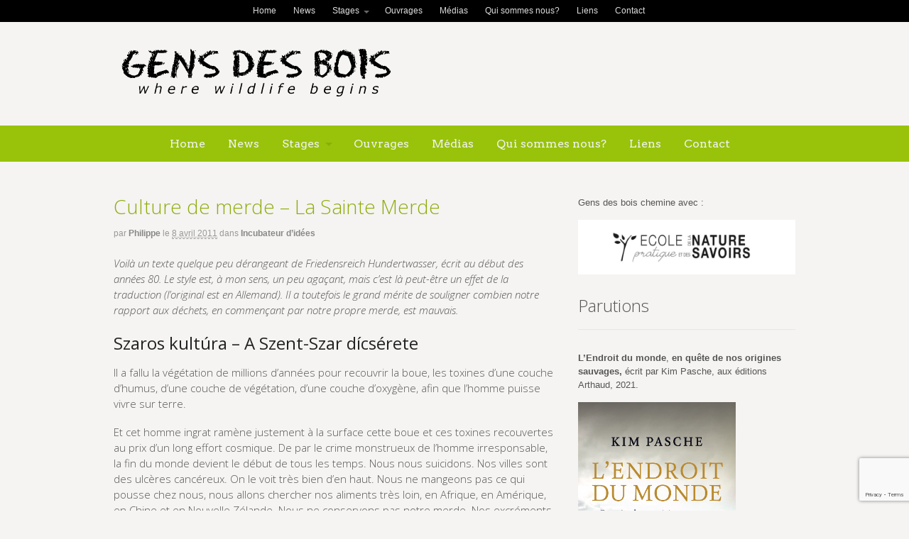

--- FILE ---
content_type: text/html; charset=UTF-8
request_url: https://www.gens-des-bois.org/fr/culture-de-merde-la-sainte-merde/
body_size: 15366
content:
<!DOCTYPE html>
<html lang="fr-FR">
<head>
<meta charset="UTF-8" />
<title>Culture de merde &#8211; La Sainte Merde | Gens des bois</title>
<meta http-equiv="Content-Type" content="text/html; charset=UTF-8" />
<link rel="pingback" href="https://www.gens-des-bois.org/gensdesbois/xmlrpc.php" />
<meta name='robots' content='max-image-preview:large' />
	<style>img:is([sizes="auto" i], [sizes^="auto," i]) { contain-intrinsic-size: 3000px 1500px }</style>
	<link rel='dns-prefetch' href='//vjs.zencdn.net' />
<link rel="alternate" type="application/rss+xml" title="Gens des bois &raquo; Flux" href="https://www.gens-des-bois.org/fr/feed/" />
<link rel="alternate" type="application/rss+xml" title="Gens des bois &raquo; Flux des commentaires" href="https://www.gens-des-bois.org/fr/comments/feed/" />
<link rel="alternate" type="application/rss+xml" title="Gens des bois &raquo; Culture de merde &#8211; La Sainte Merde Flux des commentaires" href="https://www.gens-des-bois.org/fr/culture-de-merde-la-sainte-merde/feed/" />
<script type="text/javascript">
/* <![CDATA[ */
window._wpemojiSettings = {"baseUrl":"https:\/\/s.w.org\/images\/core\/emoji\/15.0.3\/72x72\/","ext":".png","svgUrl":"https:\/\/s.w.org\/images\/core\/emoji\/15.0.3\/svg\/","svgExt":".svg","source":{"wpemoji":"https:\/\/www.gens-des-bois.org\/gensdesbois\/wp-includes\/js\/wp-emoji.js?ver=7ced8c3743abf2213d00cc392c98b332","twemoji":"https:\/\/www.gens-des-bois.org\/gensdesbois\/wp-includes\/js\/twemoji.js?ver=7ced8c3743abf2213d00cc392c98b332"}};
/**
 * @output wp-includes/js/wp-emoji-loader.js
 */

/**
 * Emoji Settings as exported in PHP via _print_emoji_detection_script().
 * @typedef WPEmojiSettings
 * @type {object}
 * @property {?object} source
 * @property {?string} source.concatemoji
 * @property {?string} source.twemoji
 * @property {?string} source.wpemoji
 * @property {?boolean} DOMReady
 * @property {?Function} readyCallback
 */

/**
 * Support tests.
 * @typedef SupportTests
 * @type {object}
 * @property {?boolean} flag
 * @property {?boolean} emoji
 */

/**
 * IIFE to detect emoji support and load Twemoji if needed.
 *
 * @param {Window} window
 * @param {Document} document
 * @param {WPEmojiSettings} settings
 */
( function wpEmojiLoader( window, document, settings ) {
	if ( typeof Promise === 'undefined' ) {
		return;
	}

	var sessionStorageKey = 'wpEmojiSettingsSupports';
	var tests = [ 'flag', 'emoji' ];

	/**
	 * Checks whether the browser supports offloading to a Worker.
	 *
	 * @since 6.3.0
	 *
	 * @private
	 *
	 * @returns {boolean}
	 */
	function supportsWorkerOffloading() {
		return (
			typeof Worker !== 'undefined' &&
			typeof OffscreenCanvas !== 'undefined' &&
			typeof URL !== 'undefined' &&
			URL.createObjectURL &&
			typeof Blob !== 'undefined'
		);
	}

	/**
	 * @typedef SessionSupportTests
	 * @type {object}
	 * @property {number} timestamp
	 * @property {SupportTests} supportTests
	 */

	/**
	 * Get support tests from session.
	 *
	 * @since 6.3.0
	 *
	 * @private
	 *
	 * @returns {?SupportTests} Support tests, or null if not set or older than 1 week.
	 */
	function getSessionSupportTests() {
		try {
			/** @type {SessionSupportTests} */
			var item = JSON.parse(
				sessionStorage.getItem( sessionStorageKey )
			);
			if (
				typeof item === 'object' &&
				typeof item.timestamp === 'number' &&
				new Date().valueOf() < item.timestamp + 604800 && // Note: Number is a week in seconds.
				typeof item.supportTests === 'object'
			) {
				return item.supportTests;
			}
		} catch ( e ) {}
		return null;
	}

	/**
	 * Persist the supports in session storage.
	 *
	 * @since 6.3.0
	 *
	 * @private
	 *
	 * @param {SupportTests} supportTests Support tests.
	 */
	function setSessionSupportTests( supportTests ) {
		try {
			/** @type {SessionSupportTests} */
			var item = {
				supportTests: supportTests,
				timestamp: new Date().valueOf()
			};

			sessionStorage.setItem(
				sessionStorageKey,
				JSON.stringify( item )
			);
		} catch ( e ) {}
	}

	/**
	 * Checks if two sets of Emoji characters render the same visually.
	 *
	 * This function may be serialized to run in a Worker. Therefore, it cannot refer to variables from the containing
	 * scope. Everything must be passed by parameters.
	 *
	 * @since 4.9.0
	 *
	 * @private
	 *
	 * @param {CanvasRenderingContext2D} context 2D Context.
	 * @param {string} set1 Set of Emoji to test.
	 * @param {string} set2 Set of Emoji to test.
	 *
	 * @return {boolean} True if the two sets render the same.
	 */
	function emojiSetsRenderIdentically( context, set1, set2 ) {
		// Cleanup from previous test.
		context.clearRect( 0, 0, context.canvas.width, context.canvas.height );
		context.fillText( set1, 0, 0 );
		var rendered1 = new Uint32Array(
			context.getImageData(
				0,
				0,
				context.canvas.width,
				context.canvas.height
			).data
		);

		// Cleanup from previous test.
		context.clearRect( 0, 0, context.canvas.width, context.canvas.height );
		context.fillText( set2, 0, 0 );
		var rendered2 = new Uint32Array(
			context.getImageData(
				0,
				0,
				context.canvas.width,
				context.canvas.height
			).data
		);

		return rendered1.every( function ( rendered2Data, index ) {
			return rendered2Data === rendered2[ index ];
		} );
	}

	/**
	 * Determines if the browser properly renders Emoji that Twemoji can supplement.
	 *
	 * This function may be serialized to run in a Worker. Therefore, it cannot refer to variables from the containing
	 * scope. Everything must be passed by parameters.
	 *
	 * @since 4.2.0
	 *
	 * @private
	 *
	 * @param {CanvasRenderingContext2D} context 2D Context.
	 * @param {string} type Whether to test for support of "flag" or "emoji".
	 * @param {Function} emojiSetsRenderIdentically Reference to emojiSetsRenderIdentically function, needed due to minification.
	 *
	 * @return {boolean} True if the browser can render emoji, false if it cannot.
	 */
	function browserSupportsEmoji( context, type, emojiSetsRenderIdentically ) {
		var isIdentical;

		switch ( type ) {
			case 'flag':
				/*
				 * Test for Transgender flag compatibility. Added in Unicode 13.
				 *
				 * To test for support, we try to render it, and compare the rendering to how it would look if
				 * the browser doesn't render it correctly (white flag emoji + transgender symbol).
				 */
				isIdentical = emojiSetsRenderIdentically(
					context,
					'\uD83C\uDFF3\uFE0F\u200D\u26A7\uFE0F', // as a zero-width joiner sequence
					'\uD83C\uDFF3\uFE0F\u200B\u26A7\uFE0F' // separated by a zero-width space
				);

				if ( isIdentical ) {
					return false;
				}

				/*
				 * Test for UN flag compatibility. This is the least supported of the letter locale flags,
				 * so gives us an easy test for full support.
				 *
				 * To test for support, we try to render it, and compare the rendering to how it would look if
				 * the browser doesn't render it correctly ([U] + [N]).
				 */
				isIdentical = emojiSetsRenderIdentically(
					context,
					'\uD83C\uDDFA\uD83C\uDDF3', // as the sequence of two code points
					'\uD83C\uDDFA\u200B\uD83C\uDDF3' // as the two code points separated by a zero-width space
				);

				if ( isIdentical ) {
					return false;
				}

				/*
				 * Test for English flag compatibility. England is a country in the United Kingdom, it
				 * does not have a two letter locale code but rather a five letter sub-division code.
				 *
				 * To test for support, we try to render it, and compare the rendering to how it would look if
				 * the browser doesn't render it correctly (black flag emoji + [G] + [B] + [E] + [N] + [G]).
				 */
				isIdentical = emojiSetsRenderIdentically(
					context,
					// as the flag sequence
					'\uD83C\uDFF4\uDB40\uDC67\uDB40\uDC62\uDB40\uDC65\uDB40\uDC6E\uDB40\uDC67\uDB40\uDC7F',
					// with each code point separated by a zero-width space
					'\uD83C\uDFF4\u200B\uDB40\uDC67\u200B\uDB40\uDC62\u200B\uDB40\uDC65\u200B\uDB40\uDC6E\u200B\uDB40\uDC67\u200B\uDB40\uDC7F'
				);

				return ! isIdentical;
			case 'emoji':
				/*
				 * Four and twenty blackbirds baked in a pie.
				 *
				 * To test for Emoji 15.0 support, try to render a new emoji: Blackbird.
				 *
				 * The Blackbird is a ZWJ sequence combining 🐦 Bird and ⬛ large black square.,
				 *
				 * 0x1F426 (\uD83D\uDC26) == Bird
				 * 0x200D == Zero-Width Joiner (ZWJ) that links the code points for the new emoji or
				 * 0x200B == Zero-Width Space (ZWS) that is rendered for clients not supporting the new emoji.
				 * 0x2B1B == Large Black Square
				 *
				 * When updating this test for future Emoji releases, ensure that individual emoji that make up the
				 * sequence come from older emoji standards.
				 */
				isIdentical = emojiSetsRenderIdentically(
					context,
					'\uD83D\uDC26\u200D\u2B1B', // as the zero-width joiner sequence
					'\uD83D\uDC26\u200B\u2B1B' // separated by a zero-width space
				);

				return ! isIdentical;
		}

		return false;
	}

	/**
	 * Checks emoji support tests.
	 *
	 * This function may be serialized to run in a Worker. Therefore, it cannot refer to variables from the containing
	 * scope. Everything must be passed by parameters.
	 *
	 * @since 6.3.0
	 *
	 * @private
	 *
	 * @param {string[]} tests Tests.
	 * @param {Function} browserSupportsEmoji Reference to browserSupportsEmoji function, needed due to minification.
	 * @param {Function} emojiSetsRenderIdentically Reference to emojiSetsRenderIdentically function, needed due to minification.
	 *
	 * @return {SupportTests} Support tests.
	 */
	function testEmojiSupports( tests, browserSupportsEmoji, emojiSetsRenderIdentically ) {
		var canvas;
		if (
			typeof WorkerGlobalScope !== 'undefined' &&
			self instanceof WorkerGlobalScope
		) {
			canvas = new OffscreenCanvas( 300, 150 ); // Dimensions are default for HTMLCanvasElement.
		} else {
			canvas = document.createElement( 'canvas' );
		}

		var context = canvas.getContext( '2d', { willReadFrequently: true } );

		/*
		 * Chrome on OS X added native emoji rendering in M41. Unfortunately,
		 * it doesn't work when the font is bolder than 500 weight. So, we
		 * check for bold rendering support to avoid invisible emoji in Chrome.
		 */
		context.textBaseline = 'top';
		context.font = '600 32px Arial';

		var supports = {};
		tests.forEach( function ( test ) {
			supports[ test ] = browserSupportsEmoji( context, test, emojiSetsRenderIdentically );
		} );
		return supports;
	}

	/**
	 * Adds a script to the head of the document.
	 *
	 * @ignore
	 *
	 * @since 4.2.0
	 *
	 * @param {string} src The url where the script is located.
	 *
	 * @return {void}
	 */
	function addScript( src ) {
		var script = document.createElement( 'script' );
		script.src = src;
		script.defer = true;
		document.head.appendChild( script );
	}

	settings.supports = {
		everything: true,
		everythingExceptFlag: true
	};

	// Create a promise for DOMContentLoaded since the worker logic may finish after the event has fired.
	var domReadyPromise = new Promise( function ( resolve ) {
		document.addEventListener( 'DOMContentLoaded', resolve, {
			once: true
		} );
	} );

	// Obtain the emoji support from the browser, asynchronously when possible.
	new Promise( function ( resolve ) {
		var supportTests = getSessionSupportTests();
		if ( supportTests ) {
			resolve( supportTests );
			return;
		}

		if ( supportsWorkerOffloading() ) {
			try {
				// Note that the functions are being passed as arguments due to minification.
				var workerScript =
					'postMessage(' +
					testEmojiSupports.toString() +
					'(' +
					[
						JSON.stringify( tests ),
						browserSupportsEmoji.toString(),
						emojiSetsRenderIdentically.toString()
					].join( ',' ) +
					'));';
				var blob = new Blob( [ workerScript ], {
					type: 'text/javascript'
				} );
				var worker = new Worker( URL.createObjectURL( blob ), { name: 'wpTestEmojiSupports' } );
				worker.onmessage = function ( event ) {
					supportTests = event.data;
					setSessionSupportTests( supportTests );
					worker.terminate();
					resolve( supportTests );
				};
				return;
			} catch ( e ) {}
		}

		supportTests = testEmojiSupports( tests, browserSupportsEmoji, emojiSetsRenderIdentically );
		setSessionSupportTests( supportTests );
		resolve( supportTests );
	} )
		// Once the browser emoji support has been obtained from the session, finalize the settings.
		.then( function ( supportTests ) {
			/*
			 * Tests the browser support for flag emojis and other emojis, and adjusts the
			 * support settings accordingly.
			 */
			for ( var test in supportTests ) {
				settings.supports[ test ] = supportTests[ test ];

				settings.supports.everything =
					settings.supports.everything && settings.supports[ test ];

				if ( 'flag' !== test ) {
					settings.supports.everythingExceptFlag =
						settings.supports.everythingExceptFlag &&
						settings.supports[ test ];
				}
			}

			settings.supports.everythingExceptFlag =
				settings.supports.everythingExceptFlag &&
				! settings.supports.flag;

			// Sets DOMReady to false and assigns a ready function to settings.
			settings.DOMReady = false;
			settings.readyCallback = function () {
				settings.DOMReady = true;
			};
		} )
		.then( function () {
			return domReadyPromise;
		} )
		.then( function () {
			// When the browser can not render everything we need to load a polyfill.
			if ( ! settings.supports.everything ) {
				settings.readyCallback();

				var src = settings.source || {};

				if ( src.concatemoji ) {
					addScript( src.concatemoji );
				} else if ( src.wpemoji && src.twemoji ) {
					addScript( src.twemoji );
					addScript( src.wpemoji );
				}
			}
		} );
} )( window, document, window._wpemojiSettings );

/* ]]> */
</script>
<style id='wp-emoji-styles-inline-css' type='text/css'>

	img.wp-smiley, img.emoji {
		display: inline !important;
		border: none !important;
		box-shadow: none !important;
		height: 1em !important;
		width: 1em !important;
		margin: 0 0.07em !important;
		vertical-align: -0.1em !important;
		background: none !important;
		padding: 0 !important;
	}
</style>
<link rel='stylesheet' id='wp-block-library-css' href='https://www.gens-des-bois.org/gensdesbois/wp-includes/css/dist/block-library/style.css?ver=7ced8c3743abf2213d00cc392c98b332' type='text/css' media='all' />
<style id='classic-theme-styles-inline-css' type='text/css'>
/**
 * These rules are needed for backwards compatibility.
 * They should match the button element rules in the base theme.json file.
 */
.wp-block-button__link {
	color: #ffffff;
	background-color: #32373c;
	border-radius: 9999px; /* 100% causes an oval, but any explicit but really high value retains the pill shape. */

	/* This needs a low specificity so it won't override the rules from the button element if defined in theme.json. */
	box-shadow: none;
	text-decoration: none;

	/* The extra 2px are added to size solids the same as the outline versions.*/
	padding: calc(0.667em + 2px) calc(1.333em + 2px);

	font-size: 1.125em;
}

.wp-block-file__button {
	background: #32373c;
	color: #ffffff;
	text-decoration: none;
}

</style>
<style id='global-styles-inline-css' type='text/css'>
:root{--wp--preset--aspect-ratio--square: 1;--wp--preset--aspect-ratio--4-3: 4/3;--wp--preset--aspect-ratio--3-4: 3/4;--wp--preset--aspect-ratio--3-2: 3/2;--wp--preset--aspect-ratio--2-3: 2/3;--wp--preset--aspect-ratio--16-9: 16/9;--wp--preset--aspect-ratio--9-16: 9/16;--wp--preset--color--black: #000000;--wp--preset--color--cyan-bluish-gray: #abb8c3;--wp--preset--color--white: #ffffff;--wp--preset--color--pale-pink: #f78da7;--wp--preset--color--vivid-red: #cf2e2e;--wp--preset--color--luminous-vivid-orange: #ff6900;--wp--preset--color--luminous-vivid-amber: #fcb900;--wp--preset--color--light-green-cyan: #7bdcb5;--wp--preset--color--vivid-green-cyan: #00d084;--wp--preset--color--pale-cyan-blue: #8ed1fc;--wp--preset--color--vivid-cyan-blue: #0693e3;--wp--preset--color--vivid-purple: #9b51e0;--wp--preset--gradient--vivid-cyan-blue-to-vivid-purple: linear-gradient(135deg,rgba(6,147,227,1) 0%,rgb(155,81,224) 100%);--wp--preset--gradient--light-green-cyan-to-vivid-green-cyan: linear-gradient(135deg,rgb(122,220,180) 0%,rgb(0,208,130) 100%);--wp--preset--gradient--luminous-vivid-amber-to-luminous-vivid-orange: linear-gradient(135deg,rgba(252,185,0,1) 0%,rgba(255,105,0,1) 100%);--wp--preset--gradient--luminous-vivid-orange-to-vivid-red: linear-gradient(135deg,rgba(255,105,0,1) 0%,rgb(207,46,46) 100%);--wp--preset--gradient--very-light-gray-to-cyan-bluish-gray: linear-gradient(135deg,rgb(238,238,238) 0%,rgb(169,184,195) 100%);--wp--preset--gradient--cool-to-warm-spectrum: linear-gradient(135deg,rgb(74,234,220) 0%,rgb(151,120,209) 20%,rgb(207,42,186) 40%,rgb(238,44,130) 60%,rgb(251,105,98) 80%,rgb(254,248,76) 100%);--wp--preset--gradient--blush-light-purple: linear-gradient(135deg,rgb(255,206,236) 0%,rgb(152,150,240) 100%);--wp--preset--gradient--blush-bordeaux: linear-gradient(135deg,rgb(254,205,165) 0%,rgb(254,45,45) 50%,rgb(107,0,62) 100%);--wp--preset--gradient--luminous-dusk: linear-gradient(135deg,rgb(255,203,112) 0%,rgb(199,81,192) 50%,rgb(65,88,208) 100%);--wp--preset--gradient--pale-ocean: linear-gradient(135deg,rgb(255,245,203) 0%,rgb(182,227,212) 50%,rgb(51,167,181) 100%);--wp--preset--gradient--electric-grass: linear-gradient(135deg,rgb(202,248,128) 0%,rgb(113,206,126) 100%);--wp--preset--gradient--midnight: linear-gradient(135deg,rgb(2,3,129) 0%,rgb(40,116,252) 100%);--wp--preset--font-size--small: 13px;--wp--preset--font-size--medium: 20px;--wp--preset--font-size--large: 36px;--wp--preset--font-size--x-large: 42px;--wp--preset--spacing--20: 0.44rem;--wp--preset--spacing--30: 0.67rem;--wp--preset--spacing--40: 1rem;--wp--preset--spacing--50: 1.5rem;--wp--preset--spacing--60: 2.25rem;--wp--preset--spacing--70: 3.38rem;--wp--preset--spacing--80: 5.06rem;--wp--preset--shadow--natural: 6px 6px 9px rgba(0, 0, 0, 0.2);--wp--preset--shadow--deep: 12px 12px 50px rgba(0, 0, 0, 0.4);--wp--preset--shadow--sharp: 6px 6px 0px rgba(0, 0, 0, 0.2);--wp--preset--shadow--outlined: 6px 6px 0px -3px rgba(255, 255, 255, 1), 6px 6px rgba(0, 0, 0, 1);--wp--preset--shadow--crisp: 6px 6px 0px rgba(0, 0, 0, 1);}:where(.is-layout-flex){gap: 0.5em;}:where(.is-layout-grid){gap: 0.5em;}body .is-layout-flex{display: flex;}.is-layout-flex{flex-wrap: wrap;align-items: center;}.is-layout-flex > :is(*, div){margin: 0;}body .is-layout-grid{display: grid;}.is-layout-grid > :is(*, div){margin: 0;}:where(.wp-block-columns.is-layout-flex){gap: 2em;}:where(.wp-block-columns.is-layout-grid){gap: 2em;}:where(.wp-block-post-template.is-layout-flex){gap: 1.25em;}:where(.wp-block-post-template.is-layout-grid){gap: 1.25em;}.has-black-color{color: var(--wp--preset--color--black) !important;}.has-cyan-bluish-gray-color{color: var(--wp--preset--color--cyan-bluish-gray) !important;}.has-white-color{color: var(--wp--preset--color--white) !important;}.has-pale-pink-color{color: var(--wp--preset--color--pale-pink) !important;}.has-vivid-red-color{color: var(--wp--preset--color--vivid-red) !important;}.has-luminous-vivid-orange-color{color: var(--wp--preset--color--luminous-vivid-orange) !important;}.has-luminous-vivid-amber-color{color: var(--wp--preset--color--luminous-vivid-amber) !important;}.has-light-green-cyan-color{color: var(--wp--preset--color--light-green-cyan) !important;}.has-vivid-green-cyan-color{color: var(--wp--preset--color--vivid-green-cyan) !important;}.has-pale-cyan-blue-color{color: var(--wp--preset--color--pale-cyan-blue) !important;}.has-vivid-cyan-blue-color{color: var(--wp--preset--color--vivid-cyan-blue) !important;}.has-vivid-purple-color{color: var(--wp--preset--color--vivid-purple) !important;}.has-black-background-color{background-color: var(--wp--preset--color--black) !important;}.has-cyan-bluish-gray-background-color{background-color: var(--wp--preset--color--cyan-bluish-gray) !important;}.has-white-background-color{background-color: var(--wp--preset--color--white) !important;}.has-pale-pink-background-color{background-color: var(--wp--preset--color--pale-pink) !important;}.has-vivid-red-background-color{background-color: var(--wp--preset--color--vivid-red) !important;}.has-luminous-vivid-orange-background-color{background-color: var(--wp--preset--color--luminous-vivid-orange) !important;}.has-luminous-vivid-amber-background-color{background-color: var(--wp--preset--color--luminous-vivid-amber) !important;}.has-light-green-cyan-background-color{background-color: var(--wp--preset--color--light-green-cyan) !important;}.has-vivid-green-cyan-background-color{background-color: var(--wp--preset--color--vivid-green-cyan) !important;}.has-pale-cyan-blue-background-color{background-color: var(--wp--preset--color--pale-cyan-blue) !important;}.has-vivid-cyan-blue-background-color{background-color: var(--wp--preset--color--vivid-cyan-blue) !important;}.has-vivid-purple-background-color{background-color: var(--wp--preset--color--vivid-purple) !important;}.has-black-border-color{border-color: var(--wp--preset--color--black) !important;}.has-cyan-bluish-gray-border-color{border-color: var(--wp--preset--color--cyan-bluish-gray) !important;}.has-white-border-color{border-color: var(--wp--preset--color--white) !important;}.has-pale-pink-border-color{border-color: var(--wp--preset--color--pale-pink) !important;}.has-vivid-red-border-color{border-color: var(--wp--preset--color--vivid-red) !important;}.has-luminous-vivid-orange-border-color{border-color: var(--wp--preset--color--luminous-vivid-orange) !important;}.has-luminous-vivid-amber-border-color{border-color: var(--wp--preset--color--luminous-vivid-amber) !important;}.has-light-green-cyan-border-color{border-color: var(--wp--preset--color--light-green-cyan) !important;}.has-vivid-green-cyan-border-color{border-color: var(--wp--preset--color--vivid-green-cyan) !important;}.has-pale-cyan-blue-border-color{border-color: var(--wp--preset--color--pale-cyan-blue) !important;}.has-vivid-cyan-blue-border-color{border-color: var(--wp--preset--color--vivid-cyan-blue) !important;}.has-vivid-purple-border-color{border-color: var(--wp--preset--color--vivid-purple) !important;}.has-vivid-cyan-blue-to-vivid-purple-gradient-background{background: var(--wp--preset--gradient--vivid-cyan-blue-to-vivid-purple) !important;}.has-light-green-cyan-to-vivid-green-cyan-gradient-background{background: var(--wp--preset--gradient--light-green-cyan-to-vivid-green-cyan) !important;}.has-luminous-vivid-amber-to-luminous-vivid-orange-gradient-background{background: var(--wp--preset--gradient--luminous-vivid-amber-to-luminous-vivid-orange) !important;}.has-luminous-vivid-orange-to-vivid-red-gradient-background{background: var(--wp--preset--gradient--luminous-vivid-orange-to-vivid-red) !important;}.has-very-light-gray-to-cyan-bluish-gray-gradient-background{background: var(--wp--preset--gradient--very-light-gray-to-cyan-bluish-gray) !important;}.has-cool-to-warm-spectrum-gradient-background{background: var(--wp--preset--gradient--cool-to-warm-spectrum) !important;}.has-blush-light-purple-gradient-background{background: var(--wp--preset--gradient--blush-light-purple) !important;}.has-blush-bordeaux-gradient-background{background: var(--wp--preset--gradient--blush-bordeaux) !important;}.has-luminous-dusk-gradient-background{background: var(--wp--preset--gradient--luminous-dusk) !important;}.has-pale-ocean-gradient-background{background: var(--wp--preset--gradient--pale-ocean) !important;}.has-electric-grass-gradient-background{background: var(--wp--preset--gradient--electric-grass) !important;}.has-midnight-gradient-background{background: var(--wp--preset--gradient--midnight) !important;}.has-small-font-size{font-size: var(--wp--preset--font-size--small) !important;}.has-medium-font-size{font-size: var(--wp--preset--font-size--medium) !important;}.has-large-font-size{font-size: var(--wp--preset--font-size--large) !important;}.has-x-large-font-size{font-size: var(--wp--preset--font-size--x-large) !important;}
:where(.wp-block-post-template.is-layout-flex){gap: 1.25em;}:where(.wp-block-post-template.is-layout-grid){gap: 1.25em;}
:where(.wp-block-columns.is-layout-flex){gap: 2em;}:where(.wp-block-columns.is-layout-grid){gap: 2em;}
:root :where(.wp-block-pullquote){font-size: 1.5em;line-height: 1.6;}
</style>
<link rel='stylesheet' id='contact-form-7-css' href='https://www.gens-des-bois.org/gensdesbois/wp-content/plugins/contact-form-7/includes/css/styles.css?ver=6.1.4' type='text/css' media='all' />
<link rel='stylesheet' id='videojs-plugin-css' href='https://www.gens-des-bois.org/gensdesbois/wp-content/plugins/videojs-html5-video-player-for-wordpress/plugin-styles.css?ver=7ced8c3743abf2213d00cc392c98b332' type='text/css' media='all' />
<link rel='stylesheet' id='videojs-css' href='//vjs.zencdn.net/4.5/video-js.css?ver=7ced8c3743abf2213d00cc392c98b332' type='text/css' media='all' />
<link rel='stylesheet' id='theme-stylesheet-css' href='https://www.gens-des-bois.org/gensdesbois/wp-content/themes/canvas/style.css?ver=5.2.0' type='text/css' media='all' />
<link rel='stylesheet' id='woo-layout-css' href='https://www.gens-des-bois.org/gensdesbois/wp-content/themes/canvas/css/layout.css?ver=7ced8c3743abf2213d00cc392c98b332' type='text/css' media='all' />
<link rel='stylesheet' id='prettyPhoto-css' href='https://www.gens-des-bois.org/gensdesbois/wp-content/themes/canvas/includes/css/prettyPhoto.css?ver=7ced8c3743abf2213d00cc392c98b332' type='text/css' media='all' />
<!--[if lt IE 9]>
<link href="https://www.gens-des-bois.org/gensdesbois/wp-content/themes/canvas/css/non-responsive.css" rel="stylesheet" type="text/css" />
<style type="text/css">.col-full, #wrapper { width: 960px; max-width: 960px; } #inner-wrapper { padding: 0; } body.full-width #header, #nav-container, body.full-width #content, body.full-width #footer-widgets, body.full-width #footer { padding-left: 0; padding-right: 0; } body.fixed-mobile #top, body.fixed-mobile #header-container, body.fixed-mobile #footer-container, body.fixed-mobile #nav-container, body.fixed-mobile #footer-widgets-container { min-width: 960px; padding: 0 1em; } body.full-width #content { width: auto; padding: 0 1em;}</style>
<![endif]-->
<script type="text/javascript" src="https://www.gens-des-bois.org/gensdesbois/wp-includes/js/jquery/jquery.js?ver=3.7.1" id="jquery-core-js"></script>
<script type="text/javascript" src="https://www.gens-des-bois.org/gensdesbois/wp-includes/js/jquery/jquery-migrate.js?ver=3.4.1" id="jquery-migrate-js"></script>
<script type="text/javascript" src="https://www.gens-des-bois.org/gensdesbois/wp-content/themes/canvas/includes/js/third-party.js?ver=7ced8c3743abf2213d00cc392c98b332" id="third-party-js"></script>
<script type="text/javascript" src="https://www.gens-des-bois.org/gensdesbois/wp-content/themes/canvas/includes/js/modernizr.js?ver=2.6.2" id="modernizr-js"></script>
<script type="text/javascript" src="https://www.gens-des-bois.org/gensdesbois/wp-content/themes/canvas/includes/js/jquery.flexslider.min.js?ver=7ced8c3743abf2213d00cc392c98b332" id="flexslider-js"></script>
<script type="text/javascript" src="https://www.gens-des-bois.org/gensdesbois/wp-content/themes/canvas/includes/js/jquery.prettyPhoto.js?ver=7ced8c3743abf2213d00cc392c98b332" id="prettyPhoto-js"></script>
<script type="text/javascript" src="https://www.gens-des-bois.org/gensdesbois/wp-content/themes/canvas/includes/js/general.js?ver=7ced8c3743abf2213d00cc392c98b332" id="general-js"></script>
<link rel="https://api.w.org/" href="https://www.gens-des-bois.org/wp-json/" /><link rel="alternate" title="JSON" type="application/json" href="https://www.gens-des-bois.org/wp-json/wp/v2/posts/83" /><link rel="EditURI" type="application/rsd+xml" title="RSD" href="https://www.gens-des-bois.org/gensdesbois/xmlrpc.php?rsd" />
<link rel="canonical" href="https://www.gens-des-bois.org/fr/culture-de-merde-la-sainte-merde/" />
<link rel="alternate" title="oEmbed (JSON)" type="application/json+oembed" href="https://www.gens-des-bois.org/wp-json/oembed/1.0/embed?url=https%3A%2F%2Fwww.gens-des-bois.org%2Ffr%2Fculture-de-merde-la-sainte-merde%2F&#038;lang=fr" />
<link rel="alternate" title="oEmbed (XML)" type="text/xml+oembed" href="https://www.gens-des-bois.org/wp-json/oembed/1.0/embed?url=https%3A%2F%2Fwww.gens-des-bois.org%2Ffr%2Fculture-de-merde-la-sainte-merde%2F&#038;format=xml&#038;lang=fr" />

		<script type="text/javascript"> document.createElement("video");document.createElement("audio");document.createElement("track"); </script>
		
<!-- Custom CSS Styling -->
<style type="text/css">
#logo .site-title, #logo .site-description { display:none; }
body {background-color:#f5f4f2;background-repeat:no-repeat;background-position:top left;background-attachment:scroll;border-top:0px solid #000000;}
a:link, a:visited, #loopedSlider a.flex-prev:hover, #loopedSlider a.flex-next:hover {color:#8fac0d} .quantity .plus, .quantity .minus {background-color: #8fac0d;}
a:hover, .post-more a:hover, .post-meta a:hover, .post p.tags a:hover {color:#8fac0d}
#header {background-repeat:no-repeat;background-position:left top;margin-top:0px;margin-bottom:0px;padding-top:20px;padding-bottom:20px;border:0px solid ;}
#logo .site-title a {font:bold 40px/1em "Helvetica Neue", Helvetica, sans-serif;color:#222222;}
#logo .site-description {font:300 13px/1em "Helvetica Neue", Helvetica, sans-serif;color:#999999;}
#nav-container{background:#98c30a;}#nav-container{border-top:0px solid #dbdbdb;border-bottom:0px solid #dbdbdb;border-left:none;border-right:none;}#nav-container #navigation ul#main-nav > li:first-child{border-left: 0px solid #dbdbdb;}#footer-widgets-container{background-color:#8fac0d}#footer-widgets{border:none;}#footer-container{background-color:#8fac0d}#footer-container{border-top:1px solid #dbdbdb;}#footer {border-width: 0 !important;}
body, p { font:300 16px/1.5em 'Open Sans', arial, sans-serif;color:#555555; }
h1 { font:normal 28px/1.2em 'Open Sans', arial, sans-serif;color:#8fac0d; }h2 { font:normal 24px/1.2em 'Open Sans', arial, sans-serif;color:#222222; }h3 { font:normal 20px/1.2em 'Open Sans', arial, sans-serif;color:#222222; }h4 { font:bold 16px/1.2em "Helvetica Neue", Helvetica, sans-serif;color:#222222; }h5 { font:bold 14px/1.2em "Helvetica Neue", Helvetica, sans-serif;color:#222222; }h6 { font:bold 12px/1.2em "Helvetica Neue", Helvetica, sans-serif;color:#222222; }
.page-title, .post .title, .page .title {font:300 28px/1.1em 'Open Sans', arial, sans-serif;color:#8fac0d;}
.post .title a:link, .post .title a:visited, .page .title a:link, .page .title a:visited {color:#8fac0d}
.post-meta { font:300 12px/1.5em "Helvetica Neue", Helvetica, sans-serif;color:#999999; }
.entry, .entry p{ font:300 15px/1.5em 'Open Sans', arial, sans-serif;color:#555555; }
.post-more {font:300 13px/1.5em "Helvetica Neue", Helvetica, sans-serif;color:;border-top:0px solid #e6e6e6;border-bottom:0px solid #e6e6e6;}
#post-author, #connect {border-top:1px solid #e6e6e6;border-bottom:1px solid #e6e6e6;border-left:1px solid #e6e6e6;border-right:1px solid #e6e6e6;border-radius:5px;-moz-border-radius:5px;-webkit-border-radius:5px;background-color:#fafafa}
.nav-entries a, .woo-pagination { font:300 13px/1em "Helvetica Neue", Helvetica, sans-serif;color:#888; }
.woo-pagination a, .woo-pagination a:hover {color:#888!important}
.widget h3 {font:300 24px/1.2em Open Sans;color:#555555;border-bottom:1px solid #e6e6e6;}
.widget_recent_comments li, #twitter li { border-color: #e6e6e6;}
.widget p, .widget .textwidget { font:300 13px/1.5em "Helvetica Neue", Helvetica, sans-serif;color:#555555; }
.widget {font:300 13px/1.5em "Helvetica Neue", Helvetica, sans-serif;color:#555555;border-radius:0px;-moz-border-radius:0px;-webkit-border-radius:0px;}
#tabs .inside li a, .widget_woodojo_tabs .tabbable .tab-pane li a { font:bold 12px/1.5em "Helvetica Neue", Helvetica, sans-serif;color:#555555; }
#tabs .inside li span.meta, .widget_woodojo_tabs .tabbable .tab-pane li span.meta { font:300 11px/1.5em "Helvetica Neue", Helvetica, sans-serif;color:#999999; }
#tabs ul.wooTabs li a, .widget_woodojo_tabs .tabbable .nav-tabs li a { font:300 11px/2em "Helvetica Neue", Helvetica, sans-serif;color:#999999; }
@media only screen and (min-width:768px) {
ul.nav li a, #navigation ul.rss a, #navigation .cart-contents, #navigation ul.rss, #navigation ul.cart .cart_list a{ font:300 16px/1.2em 'Arvo', arial, sans-serif;color:#f2f2f2; } #navigation ul.rss li a:before { color:#f2f2f2;}
#navigation ul.nav > li a:hover, #navigation ul.nav > li:hover a, #navigation ul.nav li ul li a, #navigation ul.cart > li:hover > a, #navigation ul.cart > li > ul > div, #navigation ul.cart > li > ul > div p, #navigation ul.cart > li > ul span, #navigation ul.cart .cart_list a, #navigation ul.nav li.current_page_item a, #navigation ul.nav li.current_page_parent a, #navigation ul.nav li.current-menu-ancestor a, #navigation ul.nav li.current-cat a, #navigation ul.nav li.current-menu-item a { color:#f2f2f2!important; }
#navigation ul.nav > li a:hover, #navigation ul.nav > li:hover, #navigation ul.nav li ul, #navigation ul.cart > li:hover, #navigation ul.cart > li > ul > div, #navigation ul.nav li.current_page_item a, #navigation ul.nav li.current_page_parent a, #navigation ul.nav li.current-menu-ancestor a, #navigation ul.nav li.current-cat a, #navigation ul.nav li.current-menu-item a{background-color:#7ca005!important}
#navigation ul.nav li ul, #navigation ul.cart > li > ul > div  { border: 0px solid #dbdbdb; }
#navigation ul.nav > li > ul  { left: 0; }
#navigation ul.nav > li  { border-right: 0px solid #dbdbdb; }#navigation ul.nav > li > ul  { left: 0; }
#navigation  { box-shadow: none; -moz-box-shadow: none; -webkit-box-shadow: none; }#navigation ul li:first-child, #navigation ul li:first-child a { border-radius:0px 0 0 0px; -moz-border-radius:0px 0 0 0px; -webkit-border-radius:0px 0 0 0px; }
#navigation {background:#98c30a;border-top:0px solid #dbdbdb;border-bottom:0px solid #dbdbdb;border-left:0px solid #dbdbdb;border-right:0px solid #dbdbdb;border-radius:0px; -moz-border-radius:0px; -webkit-border-radius:0px;}
#top ul.nav li a { font:300 12px/1.6em "Helvetica Neue", Helvetica, sans-serif;color:#ddd; }
}
#footer, #footer p { font:300 13px/1.4em "Helvetica Neue", Helvetica, sans-serif;color:#ffffff; }
#footer {border-top:1px solid #dbdbdb;border-bottom:0px solid ;border-left:0px solid ;border-right:0px solid ;border-radius:0px; -moz-border-radius:0px; -webkit-border-radius:0px;}
.magazine #loopedSlider .content h2.title a { font:bold 24px/1em Arial, sans-serif;color:#ffffff; }
.magazine #loopedSlider .content .excerpt p { font:300 13px/1.5em Arial, sans-serif;color:#cccccc; }
.magazine .block .post .title, .magazine .block .post .title a { font:bold 18px/1.2em "Helvetica Neue", Helvetica, sans-serif;color:#222222; }
#loopedSlider.business-slider .content h2 { font:bold 24px/1em Arial, sans-serif;color:#ffffff; }
#loopedSlider.business-slider .content h2.title a { font:bold 24px/1em Arial, sans-serif;color:#ffffff; }
#wrapper #loopedSlider.business-slider .content p { font:300 13px/1.5em Arial, sans-serif;color:#cccccc; }
@media only screen and (min-width:768px) {
#wrapper #loopedSlider.business-slider .content { background: none; width: 50%; top: 20%; bottom: inherit; }
}
.archive_header { font:bold 18px/1em Arial, sans-serif;color:#222222; }
.archive_header {border-bottom:1px solid #e6e6e6;}
</style>

<!-- Custom Favicon -->
<link rel="shortcut icon" href="https://www.gens-des-bois.org/gensdesbois/wp-content/uploads/2017/02/G-gdb.png"/>
<!-- Options Panel Custom CSS -->
<style type="text/css">
.post-more {
font: 300 14px/1.5em "Helvetica Neue", Helvetica, sans-serif;
color: #e6e6e6 ; 
border-top: 0px solid #e6e6e6;
border-bottom: 2px solid #e6e6e6;
}
</style>


<!-- Woo Shortcodes CSS -->
<link href="https://www.gens-des-bois.org/gensdesbois/wp-content/themes/canvas/functions/css/shortcodes.css" rel="stylesheet" type="text/css" />

<!-- Custom Stylesheet -->
<link href="https://www.gens-des-bois.org/gensdesbois/wp-content/themes/canvas/custom.css" rel="stylesheet" type="text/css" />

<!-- Theme version -->
<meta name="generator" content="Canvas 5.5.1" />
<meta name="generator" content="WooFramework 6.2.8" />

<!-- Google Webfonts -->
<link href="https://fonts.googleapis.com/css?family=Arvo%3Aregular%2Citalic%2C700%2C700italic%7COpen+Sans%3A300%2C300italic%2Cregular%2Citalic%2C600%2C600italic%2C700%2C700italic%2C800%2C800italic" rel="stylesheet" type="text/css" />

<!-- Always force latest IE rendering engine (even in intranet) & Chrome Frame -->
<meta http-equiv="X-UA-Compatible" content="IE=edge,chrome=1" />

<!--  Mobile viewport scale -->
<meta content="initial-scale=1.0, maximum-scale=1.0, user-scalable=yes" name="viewport"/>

<!-- Advanced Canvas CSS Styling -->
<style type="text/css">
#top {text-align:center;}
#top .col-full {float:none;display:inline-block;vertical-align:top;}
#top .col-full li {display:inline;}
#navigation {text-align:center;}
ul#main-nav {float:none;display:inline-block;vertical-align:top;}
ul#main-nav li {display:inline;}
</style>
</head>
<body data-rsssl=1 class="post-template-default single single-post postid-83 single-format-standard metaslider-plugin chrome alt-style-default has-lightbox two-col-left width-960 two-col-left-960 full-width full-header full-footer">
	<div id="top">
		<div class="col-full">
			<h3 class="top-menu">MenuFR25</h3><ul id="top-nav" class="nav top-navigation fl"><li id="menu-item-5458" class="menu-item menu-item-type-post_type menu-item-object-page menu-item-home menu-item-5458"><a href="https://www.gens-des-bois.org/fr/home/">Home</a></li>
<li id="menu-item-5454" class="menu-item menu-item-type-post_type menu-item-object-page menu-item-5454"><a href="https://www.gens-des-bois.org/fr/blog/">News</a></li>
<li id="menu-item-5450" class="menu-item menu-item-type-post_type menu-item-object-post menu-item-has-children menu-item-5450"><a href="https://www.gens-des-bois.org/fr/activites-stages/">Stages</a>
<ul class="sub-menu">
	<li id="menu-item-5459" class="menu-item menu-item-type-post_type menu-item-object-post menu-item-5459"><a href="https://www.gens-des-bois.org/fr/activites-stages/">Les prochains stages</a></li>
	<li id="menu-item-5584" class="menu-item menu-item-type-post_type menu-item-object-page menu-item-5584"><a href="https://www.gens-des-bois.org/fr/stage/formation-plantes-sauvages-comestibles-medicinales/">Les formations</a></li>
	<li id="menu-item-5452" class="menu-item menu-item-type-post_type menu-item-object-page menu-item-5452"><a href="https://www.gens-des-bois.org/fr/amis/">Les stages amis</a></li>
</ul>
</li>
<li id="menu-item-5456" class="menu-item menu-item-type-post_type menu-item-object-page menu-item-5456"><a href="https://www.gens-des-bois.org/fr/parutions/">Ouvrages</a></li>
<li id="menu-item-5453" class="menu-item menu-item-type-post_type menu-item-object-page menu-item-5453"><a href="https://www.gens-des-bois.org/fr/medias/">Médias</a></li>
<li id="menu-item-5506" class="menu-item menu-item-type-post_type menu-item-object-post menu-item-5506"><a href="https://www.gens-des-bois.org/fr/les-accompagnateurs/">Qui sommes nous?</a></li>
<li id="menu-item-5455" class="menu-item menu-item-type-post_type menu-item-object-page menu-item-5455"><a href="https://www.gens-des-bois.org/fr/liens/">Liens</a></li>
<li id="menu-item-5457" class="menu-item menu-item-type-post_type menu-item-object-page menu-item-5457"><a href="https://www.gens-des-bois.org/fr/contact/">Contact</a></li>
</ul>		</div>
	</div><!-- /#top -->
<div id="wrapper">

	<div id="inner-wrapper">

	    <!--#header-container-->
    <div id="header-container">
<h3 class="nav-toggle icon"><a href="#navigation">Navigation</a></h3>

	<header id="header" class="col-full">

		<div id="logo">
<a href="https://www.gens-des-bois.org/fr/home/" title="Là où commence la vie sauvage"><img src="https://www.gens-des-bois.org/gensdesbois/wp-content/uploads/2018/01/gdblogotranspng.png" alt="Gens des bois" /></a>
<span class="site-title"><a href="https://www.gens-des-bois.org/fr/home/">Gens des bois</a></span>
<span class="site-description">Là où commence la vie sauvage</span>
</div>

	</header>
	    </div><!--/#header-container-->
    <!--#nav-container-->
    <div id="nav-container">
<nav id="navigation" class="col-full" role="navigation">

	<section class="menus">

		<a href="https://www.gens-des-bois.org/fr/home" class="nav-home"><span>Home</span></a>

	<h3>MenuFR25</h3><ul id="main-nav" class="nav fl"><li class="menu-item menu-item-type-post_type menu-item-object-page menu-item-home menu-item-5458"><a href="https://www.gens-des-bois.org/fr/home/">Home</a></li>
<li class="menu-item menu-item-type-post_type menu-item-object-page menu-item-5454"><a href="https://www.gens-des-bois.org/fr/blog/">News</a></li>
<li class="menu-item menu-item-type-post_type menu-item-object-post menu-item-has-children menu-item-5450"><a href="https://www.gens-des-bois.org/fr/activites-stages/">Stages</a>
<ul class="sub-menu">
	<li class="menu-item menu-item-type-post_type menu-item-object-post menu-item-5459"><a href="https://www.gens-des-bois.org/fr/activites-stages/">Les prochains stages</a></li>
	<li class="menu-item menu-item-type-post_type menu-item-object-page menu-item-5584"><a href="https://www.gens-des-bois.org/fr/stage/formation-plantes-sauvages-comestibles-medicinales/">Les formations</a></li>
	<li class="menu-item menu-item-type-post_type menu-item-object-page menu-item-5452"><a href="https://www.gens-des-bois.org/fr/amis/">Les stages amis</a></li>
</ul>
</li>
<li class="menu-item menu-item-type-post_type menu-item-object-page menu-item-5456"><a href="https://www.gens-des-bois.org/fr/parutions/">Ouvrages</a></li>
<li class="menu-item menu-item-type-post_type menu-item-object-page menu-item-5453"><a href="https://www.gens-des-bois.org/fr/medias/">Médias</a></li>
<li class="menu-item menu-item-type-post_type menu-item-object-post menu-item-5506"><a href="https://www.gens-des-bois.org/fr/les-accompagnateurs/">Qui sommes nous?</a></li>
<li class="menu-item menu-item-type-post_type menu-item-object-page menu-item-5455"><a href="https://www.gens-des-bois.org/fr/liens/">Liens</a></li>
<li class="menu-item menu-item-type-post_type menu-item-object-page menu-item-5457"><a href="https://www.gens-des-bois.org/fr/contact/">Contact</a></li>
</ul>
	</section><!-- /.menus -->

	<a href="#top" class="nav-close"><span>Return to Content</span></a>

</nav>
    </div><!--/#nav-container-->
       
    <!-- #content Starts -->
	    <div id="content" class="col-full">
    
    	<div id="main-sidebar-container">    

            <!-- #main Starts -->
                        <section id="main">                       

<article class="post-83 post type-post status-publish format-standard hentry category-idees">
	<header>
	<h1 class="title">Culture de merde &#8211; La Sainte Merde</h1>	</header>
<div class="post-meta"><span class="small">par</span> <span class="author vcard"><span class="fn"><a href="https://www.gens-des-bois.org/fr/author/pverley/" title="Articles par Philippe" rel="author">Philippe</a></span></span> <span class="small">le</span> <abbr class="date time published" title="2011-04-08T08:36:48+0000">8 avril 2011</abbr>  <span class="small">dans</span> <span class="categories"><a href="https://www.gens-des-bois.org/fr/category/idees/" title="View all items in Incubateur d&#8217;idées">Incubateur d&#8217;idées</a></span>  </div>
	<section class="entry">
<p><em>Voilà un texte quelque peu dérangeant de Friedensreich Hundertwasser, écrit au début des années 80. Le style est, à mon sens, un peu agaçant, mais c&#8217;est là peut-être un effet de la traduction (l&#8217;original est en Allemand). Il a toutefois le grand mérite de souligner combien notre rapport aux déchets, en commençant par notre propre merde, est mauvais.</em></p>
<h2>Szaros kultúra &#8211; A Szent-Szar dícsérete</h2>
<p>
Il a fallu la végétation de millions d&#8217;années pour recouvrir la boue, les toxines d&#8217;une couche d&#8217;humus, d&#8217;une couche de végétation, d&#8217;une couche d&#8217;oxygène, afin que l&#8217;homme puisse vivre sur terre.
</p>
<p>
Et cet homme ingrat ramène justement à la surface cette boue et ces toxines recouvertes au prix d&#8217;un long effort cosmique. De par le crime monstrueux de l&#8217;homme irresponsable, la fin du monde devient le début de tous les temps. Nous nous suicidons. Nos villes sont des ulcères cancéreux. On le voit très bien d&#8217;en haut. Nous ne mangeons pas ce qui pousse chez nous, nous allons chercher nos aliments très loin, en Afrique, en Amérique, en Chine et en Nouvelle Zélande. Nous ne conservons pas notre merde. Nos excréments, nos ordures sont emportés au loin. Nous empoisonnons les fleuves, les lacs et les mers avec, en nous donnant l&#8217;illusion de les dépolluer, nos stations d&#8217;épuration coûteuses et extrêmement compliquées. Nos ordures sont aussi dispersées, détruites, brûlées. Elles servent à empoisonner l&#8217;air, l&#8217;eau et la terre. La merde ne revient jamais dans nos champs, jamais non plus de l&#8217;endroit d&#8217;où proviennent les aliments. Le chemin de l&#8217;aliment à la merde fonctionne. Le chemin de la merde à l&#8217;aliment est abandonné.
</p>
<p>
Nous nous faisons une idée fausse de nos déchets. Chaque fois que nous tirons la chasse d&#8217;eau en croyant accomplir un acte hygiénique, nous enfreignons les lois cosmiques, car c&#8217;est en vérité un acte impie, un geste sacrilège de la mort. Quand nous allons aux toilettes, verrouillons la porte de l&#8217;intérieur et laissons emporter notre merde, nous mettons un point final. Pourquoi avons-nous honte, de quoi avons-nous peur ? Nous refoulons comme la mort ce qui se passe avec notre merde après. Le trou des cabinets a, pour nous, l&#8217;apparence de la porte de la mort : surtout partir vite, surtout oublier la pourriture et la putréfaction. Et pourtant, c&#8217;est justement le contraire. La vie commence seulement avec la merde. La merde est beaucoup plus importante que l&#8217;aliment. L&#8217;aliment conserve seulement l&#8217;humanité qui augmente en quantité, diminue en qualité et est devenue un danger de mort pour la Terre, un danger de mort pour la végétation, le monde animal, l&#8217;eau, l&#8217;air, la couche d&#8217;humus. La merde, elle, est la pierre à bâtir de notre résurrection. Aussi loin qu&#8217;il s&#8217;en souvienne, l&#8217;homme essaie d&#8217;être immortel. L&#8217;homme veut avoir une âme. La merde est notre âme. Grâce à la merde, nous pouvons survivre. Grâce à la merde, nous devenons immortels. Pourquoi avons-nous peur de la mort ? Quiconque utilise une toilette-humus n&#8217;a pas peur de la mort, car notre merde rend possible la vie future, notre régénération. Si nous n&#8217;estimons pas notre merde et nous ne la transformons pas en humus à la gloire de Dieu et du monde, nous perdons notre droit de pouvoir être présent sur cette terre.
</p>
<p>
Au nom de fausses lois hygiéniques, nous perdons notre substance cosmique, nous perdons notre régénération. La saleté est la vie. La propreté stérile est la mort. Tu ne tuera point, mais nous stérilisons, tuons toute vie avec du poison et du béton; c&#8217;est un meurtre. L&#8217;homme n&#8217;est qu&#8217;un tuyau. D&#8217;un côté il met des choses, de l&#8217;autre elles ressortent digérées. La bouche est devant, l&#8217;anus derrière. Pourquoi ? Cela devrait être le contraire. Pourquoi le fait de manger est-il positif ? Pourquoi la merde est-elle négative ? Ce qui sort de nous n&#8217;est pas une ordure, mais la pierre à bâtir le monde, notre or, notre sang. Nous perdons tout notre sang, notre civilisation perd tout son sang. Notre terre perd tout son sang par l&#8217;interruption absurde du cycle. Quiconque saigne, perd du sang. S&#8217;il ne le remplace pas par du sang neuf, il finira par mourir.
</p>
<p>
Freud avait raison quand il a dit dans l&#8217;interprétation des songes : la merde est synonyme d&#8217;or. Il nous faut maintenant constater que ce n&#8217;est pas seulement un rêve, mais aussi la réalité. Quand Passolini a fait manger de la merde à des acteurs dans un film, c&#8217;était un symbole pour fermer le cycle. Un désir d&#8217;accélération désespéré. Il faut consacrer le même amour, le même temps et le même soin à ce qui sort «derrière» et à ce qui entre «devant». La même cérémonie qu&#8217;en mangeant, avec nappes, couteaux, fourchettes, cuillères, baguettes chinoises, argenterie et éclairage aux chandelles. Nous avons des prières avant et après les repas. Personne ne prie en chiant. Nous remercions Dieu pour notre pain quotidien qui provient de la terre, mais nous ne prions pas pour que notre merde se transforme de nouveau.
</p>
<p>
Les déchets sont beaux. Trier et réintégrer les déchets est une joyeuse occupation. Cette occupation ne doit pas se dérouler dans les caves et les arrière-cours, sur les fumiers, dans les toilettes et les cabinets, mais là où nous vivons. Elle doit se faire là où il y a de la lumière et du soleil : dans la salle de séjour, dans notre salle de parade. Il n&#8217;y a pas de déchets. Les déchets n&#8217;existent pas. La toilette – humus est une marque de standing. Nous avons le privilège d&#8217;être les témoins de la manière dont, à l&#8217;aide de notre sagesse, notre propre déchet, notre propre merde se transforme en humus, de même que l&#8217;arbre croit à la récolte qui mûrit. Chez nous, comme si c&#8217;était notre propre enfant. Homo – humus – humanitas, trois mots décisifs ayant la même origine. L&#8217;humus est le véritable or noir. L&#8217;humus a une bonne odeur. Le parfum de l&#8217;humus est plus sacré et plus proche de Dieu que l&#8217;odeur de l&#8217;encens.
</p>
<p>
Quiconque va se promener dans la forêt après la pluie connaît cette odeur. Naturellement, c&#8217;est étonnant quand le seau d&#8217;ordures se trouve au milieu de notre appartement et que la toilette – humus devient le siège d&#8217;honneur, la plus belle place. C&#8217;est toutefois exactement la volte-face que notre société, notre civilisation, doit faire maintenant si elle veut survivre. L&#8217;odeur d&#8217;humus est l&#8217;odeur de Dieu, l&#8217;odeur de la résurrection, l&#8217;odeur de l&#8217;immortalité.
</p>
<p>
Friedensreich Hundertwasser (<a href="http://fr.wikipedia.org/wiki/Friedensreich_Hundertwasser" target="_blank">en savoir plus sur l&#8217;auteur</a>)<br />
<br />
Algajola, Venise, Nouvelle-Zélande, 1979-1980</p>
	</section><!-- /.entry -->
	<div class="fix"></div>
<div class="post-utility"></div>
</article><!-- /.post -->
	        <div class="post-entries">
	            <div class="nav-prev fl"><a href="https://www.gens-des-bois.org/fr/stage-arc-mai-2011-a-sengouagnet-31/" rel="prev"><i class="icon-angle-left"></i> Stage de confection d&#8217;arc dans les Pyrénées, mai 2011</a></div>
	            <div class="nav-next fr"><a href="https://www.gens-des-bois.org/fr/survie-en-baie-de-somme-juin-2011/" rel="next">Semaine immersion nature en Baie de Somme, juin 2011 <i class="icon-angle-right"></i></a></div>
	            <div class="fix"></div>
	        </div>

		     
            </section><!-- /#main -->
                
            <aside id="sidebar">
<div id="text-6" class="widget widget_text">			<div class="textwidget"><p>Gens des bois chemine avec :</p>
<p><a href="https://www.ecolenaturesavoirs.com/" target="_blank" rel="noopener"><img loading="lazy" decoding="async" class="alignnone wp-image-2977" src="https://www.gens-des-bois.org/gensdesbois/wp-content/uploads/2018/03/epns-2.jpg" alt="" width="323" height="77" srcset="https://www.gens-des-bois.org/gensdesbois/wp-content/uploads/2018/03/epns-2.jpg 1200w, https://www.gens-des-bois.org/gensdesbois/wp-content/uploads/2018/03/epns-2-300x71.jpg 300w, https://www.gens-des-bois.org/gensdesbois/wp-content/uploads/2018/03/epns-2-768x182.jpg 768w, https://www.gens-des-bois.org/gensdesbois/wp-content/uploads/2018/03/epns-2-1024x242.jpg 1024w" sizes="auto, (max-width: 323px) 100vw, 323px" /></a></p>
</div>
		</div><div id="text-7" class="widget widget_text"><h3>Parutions</h3>			<div class="textwidget"></div>
		</div><div id="text-8" class="widget widget_text">			<div class="textwidget"><p><strong>L&#8217;Endroit du monde</strong>, <strong>en quête de nos origines sauvages, </strong>écrit par Kim Pasche, aux éditions Arthaud, 2021.</p>
<p><a href="https://www.gens-des-bois.org/fr/parution-du-livre-lendroit-du-monde-en-quete-de-nos-origines-sauvages-ecrit-par-kim-pasche-aux-editions-arthaud/"><img loading="lazy" decoding="async" class="alignnone wp-image-4636" src="https://www.gens-des-bois.org/gensdesbois/wp-content/uploads/2021/10/lendroitdumonde.jpg" alt="" width="222" height="362" /></a></p>
<p>&nbsp;</p>
<p>&nbsp;</p>
</div>
		</div><div id="text-4" class="widget widget_text">			<div class="textwidget"><p><strong>&#8220;Arts de vie sauvage et gestes premiers&#8221;</strong> écrit par Kim Pasche et Bernard Bertrand, aux Editions de Terran, 2013.</p>
<p><a href="https://www.gens-des-bois.org/fr/parutions/"><img loading="lazy" decoding="async" class="alignnone wp-image-524" src="https://www.gens-des-bois.org/gensdesbois/wp-content/uploads/2013/11/bookcover.png" alt="" width="251" height="356" /></a></p>
</div>
		</div></aside><!-- /#sidebar -->

		</div><!-- /#main-sidebar-container -->         

		
    </div><!-- /#content -->
	
    <!--#footer-widgets-container-->
    <div id="footer-widgets-container">
	</div><!--/#footer_widgets_container_end-->
    <!--#footer_container_start-->
    <div id="footer-container">
	<footer id="footer" class="col-full">

		
		<div id="copyright" class="col-left">
			<span class="notranslate">© Gens des Bois </span> 2026. Tout Droit Réservé.
		</div>

		<div id="credit" class="col-right">
			<p><span style="color: #ffffff"><a href="https://www.gens-des-bois.org/gensdesbois/wp-login.php"><span style="color: #ffffff">login</span></a></span></p>		</div>

	</footer>

	    </div><!--/#footer_container_end-->

	</div><!-- /#inner-wrapper -->

</div><!-- /#wrapper -->

<div class="fix"></div><!--/.fix-->

<script>
  (function(i,s,o,g,r,a,m){i['GoogleAnalyticsObject']=r;i[r]=i[r]||function(){
  (i[r].q=i[r].q||[]).push(arguments)},i[r].l=1*new Date();a=s.createElement(o),
  m=s.getElementsByTagName(o)[0];a.async=1;a.src=g;m.parentNode.insertBefore(a,m)
  })(window,document,'script','https://www.google-analytics.com/analytics.js','ga');

  ga('create', 'UA-88267730-1', 'auto');
  ga('send', 'pageview');

</script>
<style id='core-block-supports-inline-css' type='text/css'>
/**
 * Core styles: block-supports
 */

</style>
<script type="text/javascript" id="wpaudio-js-before">
/* <![CDATA[ */
var _wpaudio = {url: 'https://www.gens-des-bois.org/gensdesbois/wp-content/plugins/wpaudio-mp3-player', enc: {}, convert_mp3_links: false, style: {text_font:'Sans-serif',text_size:'18px',text_weight:'normal',text_letter_spacing:'normal',text_color:'inherit',link_color:'#24f',link_hover_color:'#02f',bar_base_bg:'#eee',bar_load_bg:'#ccc',bar_position_bg:'#46f',sub_color:'#aaa'}};
/* ]]> */
</script>
<script type="text/javascript" src="https://www.gens-des-bois.org/gensdesbois/wp-content/plugins/wpaudio-mp3-player/wpaudio.min.js?ver=4.0.2" id="wpaudio-js"></script>
<script type="text/javascript" src="https://www.gens-des-bois.org/gensdesbois/wp-includes/js/dist/hooks.js?ver=5b4ec27a7b82f601224a" id="wp-hooks-js"></script>
<script type="text/javascript" src="https://www.gens-des-bois.org/gensdesbois/wp-includes/js/dist/i18n.js?ver=2aff907006e2aa00e26e" id="wp-i18n-js"></script>
<script type="text/javascript" id="wp-i18n-js-after">
/* <![CDATA[ */
wp.i18n.setLocaleData( { 'text direction\u0004ltr': [ 'ltr' ] } );
/* ]]> */
</script>
<script type="text/javascript" src="https://www.gens-des-bois.org/gensdesbois/wp-content/plugins/contact-form-7/includes/swv/js/index.js?ver=6.1.4" id="swv-js"></script>
<script type="text/javascript" id="contact-form-7-js-translations">
/* <![CDATA[ */
( function( domain, translations ) {
	var localeData = translations.locale_data[ domain ] || translations.locale_data.messages;
	localeData[""].domain = domain;
	wp.i18n.setLocaleData( localeData, domain );
} )( "contact-form-7", {"translation-revision-date":"2025-02-06 12:02:14+0000","generator":"GlotPress\/4.0.1","domain":"messages","locale_data":{"messages":{"":{"domain":"messages","plural-forms":"nplurals=2; plural=n > 1;","lang":"fr"},"This contact form is placed in the wrong place.":["Ce formulaire de contact est plac\u00e9 dans un mauvais endroit."],"Error:":["Erreur\u00a0:"]}},"comment":{"reference":"includes\/js\/index.js"}} );
/* ]]> */
</script>
<script type="text/javascript" id="contact-form-7-js-before">
/* <![CDATA[ */
var wpcf7 = {
    "api": {
        "root": "https:\/\/www.gens-des-bois.org\/wp-json\/",
        "namespace": "contact-form-7\/v1"
    }
};
/* ]]> */
</script>
<script type="text/javascript" src="https://www.gens-des-bois.org/gensdesbois/wp-content/plugins/contact-form-7/includes/js/index.js?ver=6.1.4" id="contact-form-7-js"></script>
<script type="text/javascript" src="https://www.gens-des-bois.org/gensdesbois/wp-content/plugins/page-links-to/dist/new-tab.js?ver=3.3.7" id="page-links-to-js"></script>
<script type="text/javascript" src="https://www.google.com/recaptcha/api.js?render=6LeWf5sUAAAAAMpmmFRb2cjt4jN50pbm0c6Bq33I&amp;ver=3.0" id="google-recaptcha-js"></script>
<script type="text/javascript" src="https://www.gens-des-bois.org/gensdesbois/wp-includes/js/dist/vendor/wp-polyfill.js?ver=3.15.0" id="wp-polyfill-js"></script>
<script type="text/javascript" id="wpcf7-recaptcha-js-before">
/* <![CDATA[ */
var wpcf7_recaptcha = {
    "sitekey": "6LeWf5sUAAAAAMpmmFRb2cjt4jN50pbm0c6Bq33I",
    "actions": {
        "homepage": "homepage",
        "contactform": "contactform"
    }
};
/* ]]> */
</script>
<script type="text/javascript" src="https://www.gens-des-bois.org/gensdesbois/wp-content/plugins/contact-form-7/modules/recaptcha/index.js?ver=6.1.4" id="wpcf7-recaptcha-js"></script>
</body>
</html>

--- FILE ---
content_type: text/html; charset=utf-8
request_url: https://www.google.com/recaptcha/api2/anchor?ar=1&k=6LeWf5sUAAAAAMpmmFRb2cjt4jN50pbm0c6Bq33I&co=aHR0cHM6Ly93d3cuZ2Vucy1kZXMtYm9pcy5vcmc6NDQz&hl=en&v=PoyoqOPhxBO7pBk68S4YbpHZ&size=invisible&anchor-ms=20000&execute-ms=30000&cb=wfiyossdh0b1
body_size: 48566
content:
<!DOCTYPE HTML><html dir="ltr" lang="en"><head><meta http-equiv="Content-Type" content="text/html; charset=UTF-8">
<meta http-equiv="X-UA-Compatible" content="IE=edge">
<title>reCAPTCHA</title>
<style type="text/css">
/* cyrillic-ext */
@font-face {
  font-family: 'Roboto';
  font-style: normal;
  font-weight: 400;
  font-stretch: 100%;
  src: url(//fonts.gstatic.com/s/roboto/v48/KFO7CnqEu92Fr1ME7kSn66aGLdTylUAMa3GUBHMdazTgWw.woff2) format('woff2');
  unicode-range: U+0460-052F, U+1C80-1C8A, U+20B4, U+2DE0-2DFF, U+A640-A69F, U+FE2E-FE2F;
}
/* cyrillic */
@font-face {
  font-family: 'Roboto';
  font-style: normal;
  font-weight: 400;
  font-stretch: 100%;
  src: url(//fonts.gstatic.com/s/roboto/v48/KFO7CnqEu92Fr1ME7kSn66aGLdTylUAMa3iUBHMdazTgWw.woff2) format('woff2');
  unicode-range: U+0301, U+0400-045F, U+0490-0491, U+04B0-04B1, U+2116;
}
/* greek-ext */
@font-face {
  font-family: 'Roboto';
  font-style: normal;
  font-weight: 400;
  font-stretch: 100%;
  src: url(//fonts.gstatic.com/s/roboto/v48/KFO7CnqEu92Fr1ME7kSn66aGLdTylUAMa3CUBHMdazTgWw.woff2) format('woff2');
  unicode-range: U+1F00-1FFF;
}
/* greek */
@font-face {
  font-family: 'Roboto';
  font-style: normal;
  font-weight: 400;
  font-stretch: 100%;
  src: url(//fonts.gstatic.com/s/roboto/v48/KFO7CnqEu92Fr1ME7kSn66aGLdTylUAMa3-UBHMdazTgWw.woff2) format('woff2');
  unicode-range: U+0370-0377, U+037A-037F, U+0384-038A, U+038C, U+038E-03A1, U+03A3-03FF;
}
/* math */
@font-face {
  font-family: 'Roboto';
  font-style: normal;
  font-weight: 400;
  font-stretch: 100%;
  src: url(//fonts.gstatic.com/s/roboto/v48/KFO7CnqEu92Fr1ME7kSn66aGLdTylUAMawCUBHMdazTgWw.woff2) format('woff2');
  unicode-range: U+0302-0303, U+0305, U+0307-0308, U+0310, U+0312, U+0315, U+031A, U+0326-0327, U+032C, U+032F-0330, U+0332-0333, U+0338, U+033A, U+0346, U+034D, U+0391-03A1, U+03A3-03A9, U+03B1-03C9, U+03D1, U+03D5-03D6, U+03F0-03F1, U+03F4-03F5, U+2016-2017, U+2034-2038, U+203C, U+2040, U+2043, U+2047, U+2050, U+2057, U+205F, U+2070-2071, U+2074-208E, U+2090-209C, U+20D0-20DC, U+20E1, U+20E5-20EF, U+2100-2112, U+2114-2115, U+2117-2121, U+2123-214F, U+2190, U+2192, U+2194-21AE, U+21B0-21E5, U+21F1-21F2, U+21F4-2211, U+2213-2214, U+2216-22FF, U+2308-230B, U+2310, U+2319, U+231C-2321, U+2336-237A, U+237C, U+2395, U+239B-23B7, U+23D0, U+23DC-23E1, U+2474-2475, U+25AF, U+25B3, U+25B7, U+25BD, U+25C1, U+25CA, U+25CC, U+25FB, U+266D-266F, U+27C0-27FF, U+2900-2AFF, U+2B0E-2B11, U+2B30-2B4C, U+2BFE, U+3030, U+FF5B, U+FF5D, U+1D400-1D7FF, U+1EE00-1EEFF;
}
/* symbols */
@font-face {
  font-family: 'Roboto';
  font-style: normal;
  font-weight: 400;
  font-stretch: 100%;
  src: url(//fonts.gstatic.com/s/roboto/v48/KFO7CnqEu92Fr1ME7kSn66aGLdTylUAMaxKUBHMdazTgWw.woff2) format('woff2');
  unicode-range: U+0001-000C, U+000E-001F, U+007F-009F, U+20DD-20E0, U+20E2-20E4, U+2150-218F, U+2190, U+2192, U+2194-2199, U+21AF, U+21E6-21F0, U+21F3, U+2218-2219, U+2299, U+22C4-22C6, U+2300-243F, U+2440-244A, U+2460-24FF, U+25A0-27BF, U+2800-28FF, U+2921-2922, U+2981, U+29BF, U+29EB, U+2B00-2BFF, U+4DC0-4DFF, U+FFF9-FFFB, U+10140-1018E, U+10190-1019C, U+101A0, U+101D0-101FD, U+102E0-102FB, U+10E60-10E7E, U+1D2C0-1D2D3, U+1D2E0-1D37F, U+1F000-1F0FF, U+1F100-1F1AD, U+1F1E6-1F1FF, U+1F30D-1F30F, U+1F315, U+1F31C, U+1F31E, U+1F320-1F32C, U+1F336, U+1F378, U+1F37D, U+1F382, U+1F393-1F39F, U+1F3A7-1F3A8, U+1F3AC-1F3AF, U+1F3C2, U+1F3C4-1F3C6, U+1F3CA-1F3CE, U+1F3D4-1F3E0, U+1F3ED, U+1F3F1-1F3F3, U+1F3F5-1F3F7, U+1F408, U+1F415, U+1F41F, U+1F426, U+1F43F, U+1F441-1F442, U+1F444, U+1F446-1F449, U+1F44C-1F44E, U+1F453, U+1F46A, U+1F47D, U+1F4A3, U+1F4B0, U+1F4B3, U+1F4B9, U+1F4BB, U+1F4BF, U+1F4C8-1F4CB, U+1F4D6, U+1F4DA, U+1F4DF, U+1F4E3-1F4E6, U+1F4EA-1F4ED, U+1F4F7, U+1F4F9-1F4FB, U+1F4FD-1F4FE, U+1F503, U+1F507-1F50B, U+1F50D, U+1F512-1F513, U+1F53E-1F54A, U+1F54F-1F5FA, U+1F610, U+1F650-1F67F, U+1F687, U+1F68D, U+1F691, U+1F694, U+1F698, U+1F6AD, U+1F6B2, U+1F6B9-1F6BA, U+1F6BC, U+1F6C6-1F6CF, U+1F6D3-1F6D7, U+1F6E0-1F6EA, U+1F6F0-1F6F3, U+1F6F7-1F6FC, U+1F700-1F7FF, U+1F800-1F80B, U+1F810-1F847, U+1F850-1F859, U+1F860-1F887, U+1F890-1F8AD, U+1F8B0-1F8BB, U+1F8C0-1F8C1, U+1F900-1F90B, U+1F93B, U+1F946, U+1F984, U+1F996, U+1F9E9, U+1FA00-1FA6F, U+1FA70-1FA7C, U+1FA80-1FA89, U+1FA8F-1FAC6, U+1FACE-1FADC, U+1FADF-1FAE9, U+1FAF0-1FAF8, U+1FB00-1FBFF;
}
/* vietnamese */
@font-face {
  font-family: 'Roboto';
  font-style: normal;
  font-weight: 400;
  font-stretch: 100%;
  src: url(//fonts.gstatic.com/s/roboto/v48/KFO7CnqEu92Fr1ME7kSn66aGLdTylUAMa3OUBHMdazTgWw.woff2) format('woff2');
  unicode-range: U+0102-0103, U+0110-0111, U+0128-0129, U+0168-0169, U+01A0-01A1, U+01AF-01B0, U+0300-0301, U+0303-0304, U+0308-0309, U+0323, U+0329, U+1EA0-1EF9, U+20AB;
}
/* latin-ext */
@font-face {
  font-family: 'Roboto';
  font-style: normal;
  font-weight: 400;
  font-stretch: 100%;
  src: url(//fonts.gstatic.com/s/roboto/v48/KFO7CnqEu92Fr1ME7kSn66aGLdTylUAMa3KUBHMdazTgWw.woff2) format('woff2');
  unicode-range: U+0100-02BA, U+02BD-02C5, U+02C7-02CC, U+02CE-02D7, U+02DD-02FF, U+0304, U+0308, U+0329, U+1D00-1DBF, U+1E00-1E9F, U+1EF2-1EFF, U+2020, U+20A0-20AB, U+20AD-20C0, U+2113, U+2C60-2C7F, U+A720-A7FF;
}
/* latin */
@font-face {
  font-family: 'Roboto';
  font-style: normal;
  font-weight: 400;
  font-stretch: 100%;
  src: url(//fonts.gstatic.com/s/roboto/v48/KFO7CnqEu92Fr1ME7kSn66aGLdTylUAMa3yUBHMdazQ.woff2) format('woff2');
  unicode-range: U+0000-00FF, U+0131, U+0152-0153, U+02BB-02BC, U+02C6, U+02DA, U+02DC, U+0304, U+0308, U+0329, U+2000-206F, U+20AC, U+2122, U+2191, U+2193, U+2212, U+2215, U+FEFF, U+FFFD;
}
/* cyrillic-ext */
@font-face {
  font-family: 'Roboto';
  font-style: normal;
  font-weight: 500;
  font-stretch: 100%;
  src: url(//fonts.gstatic.com/s/roboto/v48/KFO7CnqEu92Fr1ME7kSn66aGLdTylUAMa3GUBHMdazTgWw.woff2) format('woff2');
  unicode-range: U+0460-052F, U+1C80-1C8A, U+20B4, U+2DE0-2DFF, U+A640-A69F, U+FE2E-FE2F;
}
/* cyrillic */
@font-face {
  font-family: 'Roboto';
  font-style: normal;
  font-weight: 500;
  font-stretch: 100%;
  src: url(//fonts.gstatic.com/s/roboto/v48/KFO7CnqEu92Fr1ME7kSn66aGLdTylUAMa3iUBHMdazTgWw.woff2) format('woff2');
  unicode-range: U+0301, U+0400-045F, U+0490-0491, U+04B0-04B1, U+2116;
}
/* greek-ext */
@font-face {
  font-family: 'Roboto';
  font-style: normal;
  font-weight: 500;
  font-stretch: 100%;
  src: url(//fonts.gstatic.com/s/roboto/v48/KFO7CnqEu92Fr1ME7kSn66aGLdTylUAMa3CUBHMdazTgWw.woff2) format('woff2');
  unicode-range: U+1F00-1FFF;
}
/* greek */
@font-face {
  font-family: 'Roboto';
  font-style: normal;
  font-weight: 500;
  font-stretch: 100%;
  src: url(//fonts.gstatic.com/s/roboto/v48/KFO7CnqEu92Fr1ME7kSn66aGLdTylUAMa3-UBHMdazTgWw.woff2) format('woff2');
  unicode-range: U+0370-0377, U+037A-037F, U+0384-038A, U+038C, U+038E-03A1, U+03A3-03FF;
}
/* math */
@font-face {
  font-family: 'Roboto';
  font-style: normal;
  font-weight: 500;
  font-stretch: 100%;
  src: url(//fonts.gstatic.com/s/roboto/v48/KFO7CnqEu92Fr1ME7kSn66aGLdTylUAMawCUBHMdazTgWw.woff2) format('woff2');
  unicode-range: U+0302-0303, U+0305, U+0307-0308, U+0310, U+0312, U+0315, U+031A, U+0326-0327, U+032C, U+032F-0330, U+0332-0333, U+0338, U+033A, U+0346, U+034D, U+0391-03A1, U+03A3-03A9, U+03B1-03C9, U+03D1, U+03D5-03D6, U+03F0-03F1, U+03F4-03F5, U+2016-2017, U+2034-2038, U+203C, U+2040, U+2043, U+2047, U+2050, U+2057, U+205F, U+2070-2071, U+2074-208E, U+2090-209C, U+20D0-20DC, U+20E1, U+20E5-20EF, U+2100-2112, U+2114-2115, U+2117-2121, U+2123-214F, U+2190, U+2192, U+2194-21AE, U+21B0-21E5, U+21F1-21F2, U+21F4-2211, U+2213-2214, U+2216-22FF, U+2308-230B, U+2310, U+2319, U+231C-2321, U+2336-237A, U+237C, U+2395, U+239B-23B7, U+23D0, U+23DC-23E1, U+2474-2475, U+25AF, U+25B3, U+25B7, U+25BD, U+25C1, U+25CA, U+25CC, U+25FB, U+266D-266F, U+27C0-27FF, U+2900-2AFF, U+2B0E-2B11, U+2B30-2B4C, U+2BFE, U+3030, U+FF5B, U+FF5D, U+1D400-1D7FF, U+1EE00-1EEFF;
}
/* symbols */
@font-face {
  font-family: 'Roboto';
  font-style: normal;
  font-weight: 500;
  font-stretch: 100%;
  src: url(//fonts.gstatic.com/s/roboto/v48/KFO7CnqEu92Fr1ME7kSn66aGLdTylUAMaxKUBHMdazTgWw.woff2) format('woff2');
  unicode-range: U+0001-000C, U+000E-001F, U+007F-009F, U+20DD-20E0, U+20E2-20E4, U+2150-218F, U+2190, U+2192, U+2194-2199, U+21AF, U+21E6-21F0, U+21F3, U+2218-2219, U+2299, U+22C4-22C6, U+2300-243F, U+2440-244A, U+2460-24FF, U+25A0-27BF, U+2800-28FF, U+2921-2922, U+2981, U+29BF, U+29EB, U+2B00-2BFF, U+4DC0-4DFF, U+FFF9-FFFB, U+10140-1018E, U+10190-1019C, U+101A0, U+101D0-101FD, U+102E0-102FB, U+10E60-10E7E, U+1D2C0-1D2D3, U+1D2E0-1D37F, U+1F000-1F0FF, U+1F100-1F1AD, U+1F1E6-1F1FF, U+1F30D-1F30F, U+1F315, U+1F31C, U+1F31E, U+1F320-1F32C, U+1F336, U+1F378, U+1F37D, U+1F382, U+1F393-1F39F, U+1F3A7-1F3A8, U+1F3AC-1F3AF, U+1F3C2, U+1F3C4-1F3C6, U+1F3CA-1F3CE, U+1F3D4-1F3E0, U+1F3ED, U+1F3F1-1F3F3, U+1F3F5-1F3F7, U+1F408, U+1F415, U+1F41F, U+1F426, U+1F43F, U+1F441-1F442, U+1F444, U+1F446-1F449, U+1F44C-1F44E, U+1F453, U+1F46A, U+1F47D, U+1F4A3, U+1F4B0, U+1F4B3, U+1F4B9, U+1F4BB, U+1F4BF, U+1F4C8-1F4CB, U+1F4D6, U+1F4DA, U+1F4DF, U+1F4E3-1F4E6, U+1F4EA-1F4ED, U+1F4F7, U+1F4F9-1F4FB, U+1F4FD-1F4FE, U+1F503, U+1F507-1F50B, U+1F50D, U+1F512-1F513, U+1F53E-1F54A, U+1F54F-1F5FA, U+1F610, U+1F650-1F67F, U+1F687, U+1F68D, U+1F691, U+1F694, U+1F698, U+1F6AD, U+1F6B2, U+1F6B9-1F6BA, U+1F6BC, U+1F6C6-1F6CF, U+1F6D3-1F6D7, U+1F6E0-1F6EA, U+1F6F0-1F6F3, U+1F6F7-1F6FC, U+1F700-1F7FF, U+1F800-1F80B, U+1F810-1F847, U+1F850-1F859, U+1F860-1F887, U+1F890-1F8AD, U+1F8B0-1F8BB, U+1F8C0-1F8C1, U+1F900-1F90B, U+1F93B, U+1F946, U+1F984, U+1F996, U+1F9E9, U+1FA00-1FA6F, U+1FA70-1FA7C, U+1FA80-1FA89, U+1FA8F-1FAC6, U+1FACE-1FADC, U+1FADF-1FAE9, U+1FAF0-1FAF8, U+1FB00-1FBFF;
}
/* vietnamese */
@font-face {
  font-family: 'Roboto';
  font-style: normal;
  font-weight: 500;
  font-stretch: 100%;
  src: url(//fonts.gstatic.com/s/roboto/v48/KFO7CnqEu92Fr1ME7kSn66aGLdTylUAMa3OUBHMdazTgWw.woff2) format('woff2');
  unicode-range: U+0102-0103, U+0110-0111, U+0128-0129, U+0168-0169, U+01A0-01A1, U+01AF-01B0, U+0300-0301, U+0303-0304, U+0308-0309, U+0323, U+0329, U+1EA0-1EF9, U+20AB;
}
/* latin-ext */
@font-face {
  font-family: 'Roboto';
  font-style: normal;
  font-weight: 500;
  font-stretch: 100%;
  src: url(//fonts.gstatic.com/s/roboto/v48/KFO7CnqEu92Fr1ME7kSn66aGLdTylUAMa3KUBHMdazTgWw.woff2) format('woff2');
  unicode-range: U+0100-02BA, U+02BD-02C5, U+02C7-02CC, U+02CE-02D7, U+02DD-02FF, U+0304, U+0308, U+0329, U+1D00-1DBF, U+1E00-1E9F, U+1EF2-1EFF, U+2020, U+20A0-20AB, U+20AD-20C0, U+2113, U+2C60-2C7F, U+A720-A7FF;
}
/* latin */
@font-face {
  font-family: 'Roboto';
  font-style: normal;
  font-weight: 500;
  font-stretch: 100%;
  src: url(//fonts.gstatic.com/s/roboto/v48/KFO7CnqEu92Fr1ME7kSn66aGLdTylUAMa3yUBHMdazQ.woff2) format('woff2');
  unicode-range: U+0000-00FF, U+0131, U+0152-0153, U+02BB-02BC, U+02C6, U+02DA, U+02DC, U+0304, U+0308, U+0329, U+2000-206F, U+20AC, U+2122, U+2191, U+2193, U+2212, U+2215, U+FEFF, U+FFFD;
}
/* cyrillic-ext */
@font-face {
  font-family: 'Roboto';
  font-style: normal;
  font-weight: 900;
  font-stretch: 100%;
  src: url(//fonts.gstatic.com/s/roboto/v48/KFO7CnqEu92Fr1ME7kSn66aGLdTylUAMa3GUBHMdazTgWw.woff2) format('woff2');
  unicode-range: U+0460-052F, U+1C80-1C8A, U+20B4, U+2DE0-2DFF, U+A640-A69F, U+FE2E-FE2F;
}
/* cyrillic */
@font-face {
  font-family: 'Roboto';
  font-style: normal;
  font-weight: 900;
  font-stretch: 100%;
  src: url(//fonts.gstatic.com/s/roboto/v48/KFO7CnqEu92Fr1ME7kSn66aGLdTylUAMa3iUBHMdazTgWw.woff2) format('woff2');
  unicode-range: U+0301, U+0400-045F, U+0490-0491, U+04B0-04B1, U+2116;
}
/* greek-ext */
@font-face {
  font-family: 'Roboto';
  font-style: normal;
  font-weight: 900;
  font-stretch: 100%;
  src: url(//fonts.gstatic.com/s/roboto/v48/KFO7CnqEu92Fr1ME7kSn66aGLdTylUAMa3CUBHMdazTgWw.woff2) format('woff2');
  unicode-range: U+1F00-1FFF;
}
/* greek */
@font-face {
  font-family: 'Roboto';
  font-style: normal;
  font-weight: 900;
  font-stretch: 100%;
  src: url(//fonts.gstatic.com/s/roboto/v48/KFO7CnqEu92Fr1ME7kSn66aGLdTylUAMa3-UBHMdazTgWw.woff2) format('woff2');
  unicode-range: U+0370-0377, U+037A-037F, U+0384-038A, U+038C, U+038E-03A1, U+03A3-03FF;
}
/* math */
@font-face {
  font-family: 'Roboto';
  font-style: normal;
  font-weight: 900;
  font-stretch: 100%;
  src: url(//fonts.gstatic.com/s/roboto/v48/KFO7CnqEu92Fr1ME7kSn66aGLdTylUAMawCUBHMdazTgWw.woff2) format('woff2');
  unicode-range: U+0302-0303, U+0305, U+0307-0308, U+0310, U+0312, U+0315, U+031A, U+0326-0327, U+032C, U+032F-0330, U+0332-0333, U+0338, U+033A, U+0346, U+034D, U+0391-03A1, U+03A3-03A9, U+03B1-03C9, U+03D1, U+03D5-03D6, U+03F0-03F1, U+03F4-03F5, U+2016-2017, U+2034-2038, U+203C, U+2040, U+2043, U+2047, U+2050, U+2057, U+205F, U+2070-2071, U+2074-208E, U+2090-209C, U+20D0-20DC, U+20E1, U+20E5-20EF, U+2100-2112, U+2114-2115, U+2117-2121, U+2123-214F, U+2190, U+2192, U+2194-21AE, U+21B0-21E5, U+21F1-21F2, U+21F4-2211, U+2213-2214, U+2216-22FF, U+2308-230B, U+2310, U+2319, U+231C-2321, U+2336-237A, U+237C, U+2395, U+239B-23B7, U+23D0, U+23DC-23E1, U+2474-2475, U+25AF, U+25B3, U+25B7, U+25BD, U+25C1, U+25CA, U+25CC, U+25FB, U+266D-266F, U+27C0-27FF, U+2900-2AFF, U+2B0E-2B11, U+2B30-2B4C, U+2BFE, U+3030, U+FF5B, U+FF5D, U+1D400-1D7FF, U+1EE00-1EEFF;
}
/* symbols */
@font-face {
  font-family: 'Roboto';
  font-style: normal;
  font-weight: 900;
  font-stretch: 100%;
  src: url(//fonts.gstatic.com/s/roboto/v48/KFO7CnqEu92Fr1ME7kSn66aGLdTylUAMaxKUBHMdazTgWw.woff2) format('woff2');
  unicode-range: U+0001-000C, U+000E-001F, U+007F-009F, U+20DD-20E0, U+20E2-20E4, U+2150-218F, U+2190, U+2192, U+2194-2199, U+21AF, U+21E6-21F0, U+21F3, U+2218-2219, U+2299, U+22C4-22C6, U+2300-243F, U+2440-244A, U+2460-24FF, U+25A0-27BF, U+2800-28FF, U+2921-2922, U+2981, U+29BF, U+29EB, U+2B00-2BFF, U+4DC0-4DFF, U+FFF9-FFFB, U+10140-1018E, U+10190-1019C, U+101A0, U+101D0-101FD, U+102E0-102FB, U+10E60-10E7E, U+1D2C0-1D2D3, U+1D2E0-1D37F, U+1F000-1F0FF, U+1F100-1F1AD, U+1F1E6-1F1FF, U+1F30D-1F30F, U+1F315, U+1F31C, U+1F31E, U+1F320-1F32C, U+1F336, U+1F378, U+1F37D, U+1F382, U+1F393-1F39F, U+1F3A7-1F3A8, U+1F3AC-1F3AF, U+1F3C2, U+1F3C4-1F3C6, U+1F3CA-1F3CE, U+1F3D4-1F3E0, U+1F3ED, U+1F3F1-1F3F3, U+1F3F5-1F3F7, U+1F408, U+1F415, U+1F41F, U+1F426, U+1F43F, U+1F441-1F442, U+1F444, U+1F446-1F449, U+1F44C-1F44E, U+1F453, U+1F46A, U+1F47D, U+1F4A3, U+1F4B0, U+1F4B3, U+1F4B9, U+1F4BB, U+1F4BF, U+1F4C8-1F4CB, U+1F4D6, U+1F4DA, U+1F4DF, U+1F4E3-1F4E6, U+1F4EA-1F4ED, U+1F4F7, U+1F4F9-1F4FB, U+1F4FD-1F4FE, U+1F503, U+1F507-1F50B, U+1F50D, U+1F512-1F513, U+1F53E-1F54A, U+1F54F-1F5FA, U+1F610, U+1F650-1F67F, U+1F687, U+1F68D, U+1F691, U+1F694, U+1F698, U+1F6AD, U+1F6B2, U+1F6B9-1F6BA, U+1F6BC, U+1F6C6-1F6CF, U+1F6D3-1F6D7, U+1F6E0-1F6EA, U+1F6F0-1F6F3, U+1F6F7-1F6FC, U+1F700-1F7FF, U+1F800-1F80B, U+1F810-1F847, U+1F850-1F859, U+1F860-1F887, U+1F890-1F8AD, U+1F8B0-1F8BB, U+1F8C0-1F8C1, U+1F900-1F90B, U+1F93B, U+1F946, U+1F984, U+1F996, U+1F9E9, U+1FA00-1FA6F, U+1FA70-1FA7C, U+1FA80-1FA89, U+1FA8F-1FAC6, U+1FACE-1FADC, U+1FADF-1FAE9, U+1FAF0-1FAF8, U+1FB00-1FBFF;
}
/* vietnamese */
@font-face {
  font-family: 'Roboto';
  font-style: normal;
  font-weight: 900;
  font-stretch: 100%;
  src: url(//fonts.gstatic.com/s/roboto/v48/KFO7CnqEu92Fr1ME7kSn66aGLdTylUAMa3OUBHMdazTgWw.woff2) format('woff2');
  unicode-range: U+0102-0103, U+0110-0111, U+0128-0129, U+0168-0169, U+01A0-01A1, U+01AF-01B0, U+0300-0301, U+0303-0304, U+0308-0309, U+0323, U+0329, U+1EA0-1EF9, U+20AB;
}
/* latin-ext */
@font-face {
  font-family: 'Roboto';
  font-style: normal;
  font-weight: 900;
  font-stretch: 100%;
  src: url(//fonts.gstatic.com/s/roboto/v48/KFO7CnqEu92Fr1ME7kSn66aGLdTylUAMa3KUBHMdazTgWw.woff2) format('woff2');
  unicode-range: U+0100-02BA, U+02BD-02C5, U+02C7-02CC, U+02CE-02D7, U+02DD-02FF, U+0304, U+0308, U+0329, U+1D00-1DBF, U+1E00-1E9F, U+1EF2-1EFF, U+2020, U+20A0-20AB, U+20AD-20C0, U+2113, U+2C60-2C7F, U+A720-A7FF;
}
/* latin */
@font-face {
  font-family: 'Roboto';
  font-style: normal;
  font-weight: 900;
  font-stretch: 100%;
  src: url(//fonts.gstatic.com/s/roboto/v48/KFO7CnqEu92Fr1ME7kSn66aGLdTylUAMa3yUBHMdazQ.woff2) format('woff2');
  unicode-range: U+0000-00FF, U+0131, U+0152-0153, U+02BB-02BC, U+02C6, U+02DA, U+02DC, U+0304, U+0308, U+0329, U+2000-206F, U+20AC, U+2122, U+2191, U+2193, U+2212, U+2215, U+FEFF, U+FFFD;
}

</style>
<link rel="stylesheet" type="text/css" href="https://www.gstatic.com/recaptcha/releases/PoyoqOPhxBO7pBk68S4YbpHZ/styles__ltr.css">
<script nonce="UWrOCfqiIAcaCdjQLtkZ9Q" type="text/javascript">window['__recaptcha_api'] = 'https://www.google.com/recaptcha/api2/';</script>
<script type="text/javascript" src="https://www.gstatic.com/recaptcha/releases/PoyoqOPhxBO7pBk68S4YbpHZ/recaptcha__en.js" nonce="UWrOCfqiIAcaCdjQLtkZ9Q">
      
    </script></head>
<body><div id="rc-anchor-alert" class="rc-anchor-alert"></div>
<input type="hidden" id="recaptcha-token" value="[base64]">
<script type="text/javascript" nonce="UWrOCfqiIAcaCdjQLtkZ9Q">
      recaptcha.anchor.Main.init("[\x22ainput\x22,[\x22bgdata\x22,\x22\x22,\[base64]/[base64]/[base64]/[base64]/[base64]/[base64]/[base64]/[base64]/[base64]/[base64]\\u003d\x22,\[base64]\\u003d\\u003d\x22,\x22LwMkw4XCkBMvcjLChRY7wqnCjSIPBcKod8K9wqDDlFJFwrQIw5HCksKWwqjCvTctwqtLw6FDwqLDpxR/w74FCS0Wwqg8I8Ojw7jDpW0Dw7syLMOdwpHCiMOgwp3CpWhfXmYHGQfCn8KzXgPDqhFof8OiK8O/wrEsw5DDmcOdGktBbcKec8Otf8Oxw4cnwpvDpMOoAMKNMcOww618QDRIw7E4wrdSUScFLUHCtsKuU3TDisK2wq7CiQjDtsKAwrHDqhkrRQInw6/DicOxHVwYw6FLDyI8CDvDgBIswrzCrMOqEE0DW2Msw5rCvQDCuRzCk8KQw5vDlB5Ew71Uw4IVHsOtw5TDkkVNwqEmCk16w5MPP8O3KjbDpxo3w4sfw6LCnmdkKR1XwoQYAMO0NWRTJcKHRcK9HkdWw63DhMKzwol4LUHClzfCiGLDsVtIEAnCoxDCtMKgLMO/wr8jRAoRw5I0NCjCkC9CRT8AAh91CzwUwqdHw7N6w4oKIcK4FMOgRm/[base64]/CrXzDnMK6JXjCgsKuwqE5wrXCgx/DjRU/[base64]/IUUNw7bDhCg8wr/DniBYCl/CkkHDmsOARnliw6jCrcOSwqUDwqDDmUvCqk/[base64]/[base64]/wqLDkX/ClR/DlicIOS3CrsOqwrvDtMKeSmrDg8KqZTdvQW8kw5LCksKva8KzEDXCsMOqAzBGRXkmw6YMUsKrwp/[base64]/CkcKgIQzCssOtag/Cq8KBJADCqcKQwqXCiHbDkibCgsOiwqt/w4nChMOaJ0PDkRzCjFDDqcOfwpjDvjXDgXwOw40aLMOSTsOUw57DlwPDpgDDkzDDvAFRLX81wpszwqnCsR04aMO5D8Oyw691UR4gwok3T1bDiwvDu8O/w5nDo8K4woIxwqVJw79qdsOqwognwoLDo8Krw6Qpw43Do8KHZMOxWcOzIMOBEA8Jwpk1w4JjHMOxwosEXC3Dv8KXFcK4XCLCs8OJwoPDjg3Ck8K4w5QCwrwCwrAQw67CoxszCMK3UWxYOMKSw5dYPzQpwrPChA/[base64]/CksKOwrtafH1SIMOUwptZwqDDjcK1YcOaRcKiw4nCjcKVOlokwrjCo8K0CcKxRcKPwpfCkMOlw5RPRCgOVsO6Bh5OIAMIw4TCscK0U3ZoV2RGIMKjwopBw6lnw7g/[base64]/DrMK9WETDujfDtMOLLhXCnQDDucKMwoloUMOJKEl7w5dnwpTCu8Kdw6dELhw+w5PDisKgBcKWwo/Dm8O6wrh/wpwYbioDclzDm8KgdXbDocO5wqPCrl/Cix7CjcKHJcOdw69bwqTCqHJzLAYMw6nCogbDnsOuw5/ClWoqwpkDw7tIQsO1wpTCtsOyI8KzwrVQw4Vjw5ItVEx2MgDCixTDvUPDs8K/MMOzGCQow6JocsODNQ19w4rDosKdSkbCp8KPFU1kTsKAd8OyMELDrDI+w75DClPDsgIPN2vClsK2CsKHwpzDo1sIw7ESw5xWwp3Doz9BwqLDnMOjw5hdwrvDt8KSw5sbUMOOwqjDkD1dTMKsM8OoCQdMw7pAWhfDo8KUWsKWw7MbY8K1W1rDpxXDt8Omwo/[base64]/CvMKBwoMkCcKKwobCjRLDgMONSTLCoFpBTlMQasK5MMOjazrDoTJXw7UZVxPDpcKyw5/Ci8OJCTouw5vDmmZKTgnCpsKbwrDCp8OCw4PDhsKPw7TDgMO6wph1N2HCscKnBHo+DcOUw48GwrzDgsOXw7nDo1vDisKiwrrCssKCwpIZRcKNNVTDp8KpZ8KMe8Ozw5rDhDxOwqFXwrEqc8OeJwLDi8KZw4zCnX/CocOxworCn8K0bUkow6jCmsK+wqrDtUMKw6IZXcKjw7sxAMOmwo01wpYGWi9gVwPDmDZjOUJAw6I9woHCvMKPw5bDkFREw4gSwpgjYWEuwrHDusOPd8OpfcKbccKWVGBGwoRhwo/DqFnDlQfCvE87Y8K7woJxTcOhwoltwr7Dr2TDikEBwqrDscK+woHCjMO5AsOlwrDCkcOiwpBrcMKVcTd2w4XCnMOKwr/CmHsiLgILB8KcDHnClsKtRibDk8Krw4zDo8K8w57Ds8O2ScOtwqbDj8OkdMKGAMKDwpRKLk3CpidtTMKlw6zDqsKgWMKAecO9w6MyLE3CoBvDlGkfKA1TKT9RJQApwpUxwqACwoPCtMOkKcK9wpLCom5CPil7XsKWaX/DgsKsw6rCpMKzd2fCgcOHL3vDucKZAXDDuw1qwoXDtHQ/wrTDljtBICTDisO6d39daTNewo7DqkVFNy0ywq9INsOTwqAmVcKxwp0lw4E+VcKfwozDtVoYwprDpDfCg8Ogb3/DmMKSUMOza8KAwq3DssKMDkYEw4/DgA5WCMKJwrQsVzrDjCMkw4BVO15nw5LCuEFLwoTDqsOGd8KPwq7CkSnDo10aw5DDiCRTczZ9BFHDlwxZIsO6RS3DhcOQwolqYg8owp0KwqIYLn/CrMK7fGNXU01DwozCkcOQMDPCsFPCo2A9RsOJC8K7wp0ow73CksO3woHDhMOAw5k5QsKHwq9OacKmw6/Cn2rCssO8woXCu29Kw6fCo0/CrCrChsOJdCbDrG52w67Cn1Ydw4HDpMOxw4PDmTHCvsKMw4lQwrrDvFbCvsOmACIgw5fDoA3DpMKQV8KmS8OOPT7Cm1BfdsK7UsOJGRXCmsOuw5xmCFbDo0YkZcKCw7XDosK7McOofcOAPMKyw6HCoWLDlirDkcKWUMKcwopHwr3DnilmbxLDlzvCvE1/[base64]/w4gcXXhVYyoAwqfCtcOJRMKmw47DscO6YMOhw4ZIN8O/IBHCvm3DknDChMKcwrTCqhUGwqlAFMOYH8K0E8OcPMO4RHHDr8KNwpQ2AgnDsCFMwqjClzZTw71Dalt+w7Yhw7Vpw6/CuMKgUsKycB4Sw7InNMKFwo7DnMOHRGbCuE0Qw6Abw6vDscOCWlzDl8O4bHrDqMKmwpjCvsK4w6/Cg8OZUsOTdmTDkcKIL8KYwo85XTrDlsO1w4oWdsKqwqfDvhkUYcOndMKmwrfCicKVExHCosK1BsKiw6jDkATDgC/[base64]/[base64]/w6TDi8KpGQzChn3CicOYOsOeZUTCmMOywozDqcOWfyXDhUElw6cqw5XCm0hJwrYZbTrDvsKJLMOLwqTCohoxw7cIeDLCqnHDpy8VCsKjHTDDjmTDuk3DqsKyL8KpcUDDssKUCT4oa8KIdX3Ck8KHTsO/UMOuwrBjXgPDk8KLPcOPEMOBwqnDucKTwqvDjW3ChQAtPcOjPULDuMKhwqtUwoDCtcKVwovDqFMKw44tw7nCmxvClXhdAW0fDMKUw5XCisOmKcK/OcOtZMOqMRJebkdyBcK5w7hwYADCtsKrwqbCnSYWw4vChgpqBMKKGjTCk8KRwpLDjsO+DFxTM8KqKVnCqAwuw4TCosK8K8Ocw7zDpwLCtxLDkDTDmRjCqcOtw53CocKgw5oOwq/DiU3ClMKrIQN5w7IAwozCoMOHwqPCgcOXwpBrwoDCtMKHC0LCoU/Cr1d0P8OMXMO8OTt6PyrDpFw1w5c7wq3Dq2ZIwol1w7tmATXDksK1wobDhcOgCcOkVcO6SFrDo37CuxTCgsOUDyfClsK6E2w3w4DCujfCpcO0woTCnyrCnAR+wrUab8KZTG1hw5kJeXrDn8K5w59ZwokCRS/DswZ9wpwzwr3Dm2bDpcKkw7ZoNDjDiyHCuMKuIMOAw6F6w4E3IsOLw5nCg1XDqT7DssONeMOiSXLDvjs3J8KVFykZw6HCtMOzCz3Ct8KMwoRiUSzDrsOuw5LDrsOSw79/FHvCug/CvsKLMmNoSMOGM8KiwpHDtcKtE0wFwqE7w43DgsOvSMKtdMKLwocMeVzDu00FTcO6wpJxwrjDkcKwf8KgwoPCsQBFZznDscKHw7/DqiTDg8KlOMKbB8KEHi/DrMO+wqjDqcOmwqTDnsKmKFTDjzJfwpIyLsKRJcO9VivCkSoqWS8Ww7bCuRQbBUF/I8KMB8K0w7s/w5gwPcKOPjvCjF/DosKrElTDkDc8AsKewpjCslbDgsKiw6VDBBPCjsOOwqXDsUMKwqLDtUXDlsOtw5PCtiDCi3/DtMK/w7xxK8OnGMK4w4BgHVPCkRUrasOzwrIUwqbDjX3Dhk3DvsOhwp7DrUnCpcKHw7HDqsKpZ2dRB8Kpw4/CqsOMaFbDmHvCm8KqQULCmcKUeMOCwoHDilPDksOuw67CkwYhw4Ncw5nCisOew67Cjm9XIxHDsGPCuMKKIMK1YxAHJlcsWMO2w5BwwrTCp3k8w6F+wrJ2H09Qw5EoIyXCkjzDmh5owrRUw7nDucO7esKhPQcawqDCgMOREQN0woonw5paczLDmsOhw7s5HMO/wq3DohJmG8O9w67DpVVbwo5WK8O4A27CrlPDgMKRw7YAwqzCqsK8wp/DosOhUHDCk8KWwqoYHsO/[base64]/CnGDDlMOwMBsNfsOgPsO5YDxuJ8OSJirCpcKeJxQzw6QbfGV0wq/Ct8OJwoTDgsOHXTxRwrNWwr0fw7XCgDQJw4FdworCrMOtGcKvw7DCuQDCgsO1MQUAcMKiw7nCvFFDSSLDhH/DlTluwrPDlMObThTDuAQaCsOsw6TDkGXDmcOQwrdiwqRZBmItA1RIw5TDhcKrwotPWkDDhwfClMOAw6TDl33DlMOYfgLDpcK2Y8KgQMK3wqXCvy/CscKIw7HCsgfDncOKw6LDt8OXw7xCw7U1OMOFSjHCicKmwp7ClELCtMOsw43DhwxAEMOiw47Dky3DrVTCm8KoAWfDqAHCjMO9QXTClHQGWMOJw47DvhtvfQ3Cr8OXw6kXXk81worDiR/DqWZyKnlCw5bCtSEcQ3xhbwvDuXxfw4bDvnzCri7CmcKQwp/DhjEew7RPKMOfw4HDvsKowqHDsWkyw7Vyw7/Dh8KeH0lBwqjDssOxwo7CsyXDkcOTAwkjwoMiSxETw7HDghQHw5FWw443e8K1aWkiwrZQDsOnw7QHKsKpwp7DtcODwo0Xw5/Cr8KXR8Kbw7bDisOCIMO/fcKTw5slwrTDhyVoClXCijFXGgDDksKuwpPDn8ObwrbCtcOrwr/[base64]/[base64]/DjcKLw4XDpcO5wrTCtQnDhBt7DBzCh31FNsKUw5jDicOmwp7DpcOBXcOIQiTDscKcw5Ybw6psFMOheMOsY8KFwoluLg5Qa8KuV8OMwp3Cgk9ICyvDoMOTG0dLUcK2IsOQJFNEZMKLwpxSw6MXMhTCjm8dw6/[base64]/DhsKowrsAEl7DoljDm8OuMCXCjsOxwq9OPsOAwprCnS09w7IKw6PCjcOMw6Mbw4hNfXrClSs5w4p/wqvCisKFBWfCjmIbOE/CqsOuwpcqw77CnB7ChcOuw7DCj8OaIF0twrV/w7E/LMOWVcKqw73CncOjwr7DrcO6w40uS2jCh1FxLEBkw6lHKcKZwqpzwoZkwr3DksKSaMOJOjrCvUDDpFnDv8O8Y0dNw4nDtcOLCF7DsntDw6nCrsKhw6/DiA0RwqMyC0/CpMKjwrcAwro2wqoZwq/DhxfDjsOJdATDonUCODvDk8Kxw5XCiMKZLHdSw5/DoMOdwqR8w5Exw6V1GT/[base64]/Dmg5ewqs7aWpxwphiwqN2LMKsQsOiw7/CrMOtw7JZw5rCr8O+wpbDv8OXahXDlxnDnj4taCpSHVvDv8OlbsKfcMKmP8OjLcONX8OxA8Ofw7vDsCMhb8KxdjIsw5jCgwfCpsKuwpTCrz/DuDYGw4I9wpTDoEYGwr7CgsOhw6rDq0/DmCnDrDDCgRI/w73DgRcXE8KSfj/DrMOLAsKiw5PCuDUKdcKjJBDCtWrDoAkWwpAzw5LCkSjCgA/DkFfCjlVgTcOoMcKCAMOgV1bDk8OrwpFtw6XDlsOBwr/CpcOsw5HCoMOBwqnDssOTw4UTSX5pSzfCisKUDENUwpIhw4YOwp7ChEDCpsOOeCLCsA3CmFvCoW58cyDDtw0ASBdHwp09w4BhYHbCvcK3w7DDuMOoTSEpw4QBCcK2w6FJwoAAUsKuw5DDmhM0wp1swq/DpjFyw5B2w67DgjDDkV3CicOQw6bChcKaOcOtwozDonMjw6kDwoNpw498acOdw5FdBVEvAgbDjFTCqMO7w7LDgDLDucKNXATDucKlw7jCqsOrw5rDusK7wrY8w4Y2wpxNaz5VwoQGwqMOwqDDvSjCr2F/JitzwpLDnTJ9w4jCusO/w4/DmCI8N8KJwpEAw7fCgMONacOBag/[base64]/CuHHClcOGw7NAw4Zfwqs0L8KMwqouw45Ew77DiFkFAMO0w5xHw486wo/DsVQ+HyXChsO+cwUtw77ClsOMwovCqHnDh8KkFFleJ3dow7sAwpDDu0zCmip+w690fTbDmsKwR8OGVcKcwpLDkcKKwrjCsAvDt2A3w53CmcKPwqlmOsKtbU/[base64]/[base64]/DMK5FMKVRMOuw7F3QW/CucKqw5HDqHQLFEjDlsKoScKaw5cmPMOlw4LCs8KzwqDCg8OdwoDCmwfDvMKSQsKYJ8K4UcOzwqZpH8ONwqQ3w5Fiw7AZeVHDksKfYcOWEBHDrsKnw5TCvwwYwowgHnEtwpTDuTHCuMK8w4scw5RnOiTDvMOuZ8OsCS46GMKPw43CiDjCg1nCucKHX8KPw4tZw5/CviQ+w5oCworDvMKmMhsSwoURXcKlFcOtADpbw4zDt8O8ex9twq3CumgKw69DC8KQwqNhwqJWw51ILcK4wqBIw5IxclN9asOZw48RwrLCtF81RFDCkw10wq/DjsOBw4gMw57CsWNWDMO1UMODCEsOw7Ryw5XCj8O9eMOxw5URwoM2ecKMw7U/byw+IMKoJ8K0w5TDi8OmdcOBBl3Cj39nIX4EfHUqwr7Cr8OiTMORN8OlwoXDsSbCoSzCiyZaw7h3w47DoTxeERw4cMObbRlYw7jCp3HClsKrw4x6wp3Cm8KZw6XCkcK4wq8jwprCjAoPw4HCh8K5wrXCncO+w4zDnQMkwo1bw7HDjMOSwrHDl07CnMOEwqpDGiQ/OVnDsEF8cgjDlgLDtwgacsKcwrXCoXPCj0cYZMKtw5odVcKEQQ/CusKBw7hWEcOAeSvClcO0w7rDp8OewqbDii/Dm3gwcSIlw5DDjsOiBcKxbXhjLsOow4Akw4bCvMOzwpDDt8K6wqXDu8KPAnPDkVpFwpUWw4XCncKkYBrCrQF/wq9tw6rDicObwpDCrWImwoXCoTc4wrxeTV7DqMKDw7vCksKQLD1REURVwrXDhsOEZlvDozV4w4TCgj9pwoHDtsOTZmXDgz/[base64]/w7vDiETDoCLChsKDQcO6HV89w6TCrMK9wokgFFBqwp7CulfCpsOQT8KkwqtsYhXCkBLDq3tKwqVPAglAw6Vdw4HCp8KVBDXDonHCi8O6SULCqhrDpcOmwpN5wr7DssOtIE/DpVcSBgXDqsKjwpfDmsOTwpFzZsO7ecKxw5hkDBQIZMOFwrYxw59dOTEnGB4VZcO0w7UzfhMiC3XDtsO+KMOKwrPDuHvCsMKhajLCnCrCrk8ELcONw7JQw4fCpcKfw5lEw5lfw7E7CmYgD2YAKHLCgcKydcKPdAYUNsOgwoQRQMObwodPdcKsXyFSwpdVVsOBwq/[base64]/Cv8OQKXPDpMOFwpEuwofDncO8SMOPw6bDj8KIwrXCuMOvw6PCtcOHTsOVw7/DuExhME7CpMKTw5fDtMOLKRw8FcKHZF9fwpkEw7/DmsO0wqDCqkvCiWchw6MkAsK6JsK7XsK8woEcw4jDsSUWw4paw6zCnMKUw6Ncw6ZVwq3DusKPZDUowpJINMKrRMOfJ8OQaADCji0tesKiw5/CtMOmw65/[base64]/CocKHLxsrw69pU8OqwqTCnygkdMOtXcOnR8OCwr7DlcOsw5HDkD48EsK3IcKHTWcCwr7Co8ODA8KdTMKSS2oaw6bClC8qJhETwrnCmQ7Dv8Ktw4/[base64]/wpQtRcKpXVvDuXDDuMOVwojCosKQw5lDwrbDjl7Cph/CpMKLw7JFFUVodGfCiFzDginCvMK/[base64]/FcOtw5fChgrCvljDqMOoQsKaw4HCm8O/wqZ4FQfCq8KjTsKxw6Z9c8OBw5kawpzCnsOEFMKIw55Nw58zYcKJK2zDsMO4wqUTwo/Cr8Kaw7bChMO9KSzCncKQFUTDpmDCh2vDkcKDw74vZMOKUWdGICRmJBNtw57Cvgw/w6LDr3/[base64]/LgrCmMKadgo7wpfDmsKDwqQ3wrfDiMOvw7VXcBwEw4sZw5DCg8K/ccORwqRxacKpw5lLPcONw7RLNTvCq3XCpDzCvsK4U8Otw77Dp29jw680wo4pw4pNwq5bwoVnw6YCwq7CjkPDkTTCp0PCpUJQw4hmHMK/[base64]/DlDjDosORccOwD2XCuXXDvWLDsSTCnsK9JCJrwr0Bw53DrcKfw4bDgE/[base64]/DuWzChcOrS8K5wrPDtMOAw7LCrzDDncOuwoxlPMO7CFQrF8K/D1TDlEdmfsO+NcO9wollP8KnwoTCixwfelgfw7QawpnDisO1wpbCrsK5QBhIVcKWw5YOwqnCs3NkUcKCwpzCkMOdETZaEsOkw6ZWwpzClsKlIVrCl3rCq8KWw5Rew7HDqsKGWMK0Hw/Dv8OGFRDCusOVwrfCmcKhw6xsw6PCsMK8U8KFTMKJT2rDo8ORKcKRwroyJSBqw7/Cg8OeJn5mGcOLw5ZPwqnCrcOUd8Kjw7cmwocaSGkWw4JXw5g/[base64]/CnQZow5x6wr3DmsODDyYzw7k5wqjDrsOswoJVZUDDvcONDsOJLcKMSUYaTBo8M8Otw5YfICPCisKKQ8KpasKcwrzCn8OLwohuKMOWIcKeIXJAacO6RcKSKcO/w405AMOTwpLDiMODZV3DjVfDj8KMNMKZw5EXw7TDlcKhw5fCjcK5VmfDgsOZXlLCnsKRwoPCr8K0UjHCtsKLWsO+woUpw7nDgsK1SzDDu3BwV8OEwobCjjjDpHh/OyHDi8O4HVfChlbCs8OzIi80OlnDmyXDisKJVwjCql/Dg8KoC8OdwoEywqvDoMOewqUjw5TDhQlrwpjCkCrCsBTDmcOcw6w+Ug/DqsK4w5vCiU3CsMKMC8OAw4tIIcOGO0/Cl8KiwqnDmFHDtUViwq5BE0Y8bkk4woUcwqnCvGJWBMK+w5piQcKKw6/Ck8OFwofDsAIQwp8kw7I+w79HYgHDs3I6IMKqw43Dpg7DmBp7LBPCosO4J8Ohw4XDgW/CvXlVwp0rw7nDiTHDlALDgMO6PsOzw4luIGfDjsOJPcKFMcKRR8KGD8KpO8KYwr7CsF12wpBgdnV4wqx7wp1BEV8nX8Kuc8Opw5PDqcOoLVfClxNzfCLDqjzCqVrCjMKvTsKyXWXDsw4eb8K2wrHDqcK1w706egB6wpkyaDnCoUpTwophw59VworCl3XDpMO/woPDj13Dg3lmwrTDhsK2XcODDmrDkcKUw7w3wpXCtHdLfcKGHMKUwokPwq09woMKXMKNDjFMwobDjcKrwrfCi0PCqsOlwosKw7Jha38hw70NKjoZdsKlwrXDshLClsOOHsOPwqJxwobDjzx/[base64]/w5fDmsOHwq/Dn8KcZ8KGw5jCgsO/wrDDj29hdjvCnsKtbsOrwqtSdGJnw5lBK0jDocOgw5TDlcOVc3TCsj7DkkLCs8OKwoQiYAHDnMOJw7J6wpnDr2U5IsKNw7YIaz/[base64]/KHkVJ2BpO8KqcsOYKsOKUMO4ThEwCCFGwqwpGcK0RcKnbcOewpXDucOMw5EZwqDCojwgw5wqw7XCjcKdasKnSUIwwqzCogNGUUlaJCZiw5xmRMORw5bCnRvChlDCnGMuLMOIJcK+w4/DqsKbYAHDkcKSVFHDg8OxOsKUFQY7ZMOIwpLDicKiwpnColXDmcOsPsKpw47DscKxUMKiGsKZw6tKTWoYw5fCqQXCpMOAHUPDnUjCvn8zw5zCtB5MLsKNwpnCrWfCqxpOw6kqwoDCqWPCuBrDrXjDosKDCcOrw5Z5fsOjGmvDtMODw53CrHYUYMKfwq/[base64]/[base64]/bcKPA8OKw6YVVmbCl0hJLmZawobCkMKww6o2UcK3KwtoKgZ+S8OdSkwcZ8OrcMOUNnsAY8Okw53ChMOaw5bChcKXSTjDqMK5wrjCoysRw5ZSwoXCjjnDr2PDlsKzw4vDu0BaBH1xwrV/CCnDjU3CtGhmAXJlA8K0b8KGwqjCvXk+ABDChMKzw4XDhTTCp8KDw6nCpSFpw7Vte8OOCiFQQcOnasOgw4PCvxfCpHA3KC/Cu8OKHWl3X10mw6XDgMOXVMOgw54ew50hHXZfUMKpXsKiw47DvsKdFcKlwooTwpbDlQPDicOTw67DlHAUw5Ebw4/DsMK+OzEUEcOzfcK7NcKDw4x+w6ksdAXDsG4IaMKHwrlpwpDDiSPChxzDlxvCosKIwqTCkMOmOg42acOUw6nDiMOyw53Ch8OyKH7CskzDn8K1VsK7w4YuwrfCtcKcwoZCw6EOXHdXwqrCmsKLBcKVw7NKwozDv0HCpS3DoMO4w5/Dq8O/QcK8wrdpwq7Ci8OPw5N1wrnDmXXDuRrDtTENw7XChDfCghZwC8KlG8O/woNgw73ChsKza8K8PgJDcMK8w4zDjsONw6jCrMKnw7DCjcOOO8KmTWLCl1bDoMKuwqnCk8OwwonCkcK3BcKjw6Ehbz53LF7DrsOyLMOOwqpqw50Ew77DrMKtw4kRwqjDqcKqT8Oiw7Azw6QxN8OQVRLCh3rCgTtrw5TCvcK3Pg7Cp3YRGkLClcKSbMO/wrF4wrTDucK3BgxTLsOHFmNUZMOaDmLDnCpXw7vCjkgxwobCrhTComAIwrobw7fDisO4wovDiSwub8OuTMKVcgZAXSPCnA/[base64]/CsMOlwqkAw5bDj8O4RFd0bcK8w5VzwpLDjcOfHsKPw7fCksOJw5Fgdjtrw5jCvynCh8KUwo7DusKlKsOywrrCq3VWwofCt14wwpTCilAjw7JewrPDun1rwqgDw5jDk8OFczTDgXjCrxfDsh1Hw7TDuXPDgD/[base64]/CqhYJwqZAflfDjDvDucOkwpTCjx3Cin/Ct8KTw5/Dk8Kmw5PCjwsMUsOZccK2Ey/DkQTDvzzDtcOIWWvCtAFUwrllw5/Cu8OvL3dew6Acw47CnyTDqm7DvRzDhMOqXwzCj3QqHGcaw68gw7rCr8OwcjZ4w4A0R1ogeH0WAx3DgsK/wrPDqlDDmBZMGRcawqPDj0bCrBnCpMOmWlLCqcK1TF/CjsK7LHcnMDN6KnV4NmbDpzV/wp1qwoMtFsOIccKewqbDsTsIHcOaRyHCn8KjwoPClMObwrTDmcO7w73DuxjDr8KBG8KFwpBmw67CrUvDkHHDi1Akw5lrQsORAinDisKrwrgWbcKbQx/[base64]/DmSsZwpdBV8OzEk3CrcO6w6Vnw4nCvcKpDsO8w60RbsKRPcOTw4ARw51Hw5HCrMOgw7l7w6TCr8Klwo7Dg8KGHcOew6QVR3RNTMKFV3jCvGTCjzLDlcKmfFE1wqNMw7UOw6vClCpaw4vCsMKNwoEYNcK6wpnDqwE4wrp/aUPCgGACw5xGNRZUXDDDkXkYZG5UwpRCw4VqwqLClMKmw7/CpVXDhAkow5/Cl2IVdCbCgcKLRDoowqpiXhPDocOhwozDgjjDpcOEwpIhw6LDjMONA8K5w5Epw43CqMOvQsKuB8KOw4TCtBbCo8OEe8Kawohew7Q/R8OLw5MLw6Apw73DlC/DtHTDlithYMKpQ8KHKMKxw4QBW0k1J8K1ThzCtyc9KcKvwqFrIx0wwoHDoW3DscKwWsO3wp7DmFjDnMOJw5HDimMXw5LCk27DssKkwq5QUMK1HsOPw7fDt0gIFsKLw48QIsOiw79gwq1jKUhZwrzCrsOVwrZzdcO9w4HCjS5EHMOcw6wsKcOuwppVGsO0wq/Cj3TChsOFTcOOL0XDnhYsw5/DuWvDs2Ipw599cQ91cTVQw4F7RR9zw6jDkA1WY8OHQcK9ACxRMwTDjsKOwrpRwrXCom5awo/[base64]/Dn8K0w4ZeH2PDqsKrNMODXMKHw6HChsOxSm7DgxgBEsKwccOBwrfChHcYIj16GsOERcKlM8KGwoduwpTCnsKTChTCnsKPwoNzwrk9w4/CoGs8w6QZWSUzw7nCnFkZKmkYw4/DmlYWVWzDvMOgQgfDhMOuwpYFw5RTZcOxVxV8SsOjMEh7w5BYwrsVw6HDi8OIwocOKAN6wo14ZMOAwrHDgVNkXEdIw7IWVETCkMKFwq18woY5woHDo8KUw7Ecwq5jwr/CtcKYw7vCklXDpMKUdSE3A1NwwrsPwpFAZsOnw4XDpEoEBjLDmcK2wrZfwrkxZ8Kvw7lDTG/[base64]/CtMOtYcKPbAN1SsKCw7nCmsOwwoJYUsO1w77CssK5SgN3NMKUwrwTwpgGMcOWwo4Cw4ovbsOLw4IawophEsOgwpgww5vDuQ/DvUDCi8KBw4cxwoHDuxrDuUV2F8KUw7JXwoLCrMKvw7nCjX/DqMK5w6F9Gk3CncObw5nCvF3DisOhwr7Dqh/Cg8K7ccKhSmgxRETClTDDrMKCbcKnZ8KuTmw2RzZhwpkYw6fCo8OXE8ODO8Obw4VwUTtXwoxcMhzDqRZcYmrCgxPCscKNwqfDgMOqw512CkbDlMKPw6/Dq1EKwqZlD8KBw7/DnjHCowl1E8Osw5AwOmQKBsOLIcKEXi/[base64]/DvWBpRMK0dsOAdF99fsOXwoQMwrE7Vy7DlMOgUzp/d8KgwoTCpkJqw4FqDyEQRlbCgWXCjcKrw7jDpsOkBCnDocKrw4/Cm8KrPzYAAVrCu8OBdwnDsQ0NwrIAw5xhJyrDo8Kfw6oNAHE4W8K+w7hfU8KDw4BBblhZJ3HDvgIKBsOYwqdEw5HCkX3CvcKAwoRjR8K2QWd2NUt8wqXDvcOJU8K+w5PDhBx4TirCr1cAwrdMw5/CjyViVBJxwqfChj47ZXJmBMO1E8Kkw6QZw5XChSPDtjgWw5TDlxp0w43DnQxHAMOLwp5Nw67DgMOPw5vCj8KxNcO0wpbDmnkBw4RFw5F6GcK4NcKZwr4sTsORwoxjwpQfZsOtw5Y5AQDDksOJwrM7w5wnYMKnIcORw6nCn8O/[base64]/CoW/CncOjwr7CrRjCmMOCwpgTZ8KFMDXCkcO9JcKdT8KIwo/CkzDClsK8SsOQL1o3w4jDmcK7w4w6IsOOw57DqjbDlcOVDcKfw6Mvw5HCqsOHw7/CkDMyw5l6w7fDicOhasOsw6fDvMO9UsOMayk7w5YawrBdwrjDvgLCg8OEMS0cw6DDj8KedCdIwpPChsOYwoM/wpXDicKFw4TChm85fU7CmlQsw6zCn8KhFDjCu8KLQ8KCPcO7wrjDqUhuw7LCsRIoQgHDgcK3KkpjewlWwolYwoBZCsKVb8KOdSEAOgrDqsOUThc1w5A2w4xuGMOLawABwr3Dqn9Fwr7DpyF/wrXDtMOQcSsADFpDK14ow53CusK9wqNKwr7CilPDicKUZ8KSBmrCiMKgIMKQwoDDmSTCr8OTVMKHTXjCoS3DhcOyJg/CvSXCucK5V8KvD3d+YXBlDVvCrMKTw7gAwqVmPiVpw5fCicKUwozDg8K+w4XCkAEBJMOREyzDsipZw6TCscOATsODwpbCoyzDnsKLwoxaLsKiwrTDkcOqOj4OdcOXw7nChkZbe2x5wo/Dh8KQw4FLZHfDrcKZw5/DisKOwrDCvGAOw5Zmw5DDn0/DgsOmUyxQfzFGw6MAbMOsw55kJC/DtcKCwq3CjVghJMOxA8KrwqN5w61hIMOMDlzDlXMzUcO+wolFwp8QH2ZMw4I6V3/ClCnDl8KWw5NWHMKLdF/Du8ONw4zCp1jCtMOxw4XCvsO2RcO4flbCpcKlw6TCoCAJI0fDtGvDmhvDnMKnfHl9AsKkJMOPay0qUmx3w6hFOjzChXEsD0NIAMOcdyvCkcOMwrHDqik/IMOPSmDChTrDgcO1AXtCwrhFOmPDsVgJw7LDtDTDncKNRwvCssOFw6ISHsO0CcOWZ2jCkh8/wpvDjiPCicOiw6vDqMKNA2FPwoJQwrQXG8KSXcO4woPDv2NLw6DCtDdPwoHChFzDuUF+wqBDf8KMeMKWwr5jNxPDpxEFDMK4GGbCqMKKw4xewoBZwq8mw5/DosOOw6/[base64]/Cmm5IwqTDssO0VMOIbXrCvw3CiAPCqMKFW2HDvsK2XMKOw4NJfRA8O1DDg8KYXBbChBgILjQFBmTCr2nCo8O1HcOgPsK8VXnDpRPCjTfCs1JMwqhpbcKQRsOZwpDCkVUIZ3bCusKiFBZDw6RSwoIow6kURDAywpw6Lm7CnSnCo2FwwpjCvMKUwq1Hw7rDnMO9amg/TsKedMOmwrtHFsOSw51YCmQ9w6LCnQ8hSMOAecKmFMOQwowAYcK9w7XCtCUMAyQNVsKmL8KZw6crFknDrw4RKcOnwpjDtV3DiTx0woXDk1vCmcKXw7DDtCk9RWMLFMOZwrkyEsKNwpzDvsKlwp/DiEcjw5ZrU1xqR8KXw5vCs0JpfMKnwqfCq15+BnvCkDInHsO6D8KJeB/DgcK/ZsK+wpUAwr/DkyjDkilYJQ56Kn3Do8O/EknDhcKVA8KRGGZLL8KtwrVEaMKvw4Mew5DCjxvCi8K/aHDCrR7CtXLCpsKtw715cMOUwpHDrcOFFcKaw7nDpsOXw698wozDoMO2EG8pw6zDtHMZIi3CqsODIcO5BC8ybMKyC8KEbFYew4UtL2HCiw3DmQ7Ct8K/I8KJBMKRwpw9U11Ew7BFP8KqawAMdG3CpMOkw4p0DnhEwo95wpLDpCLDgMKvw5DDm1weJko6EC1Iw5NJwq4Gw50hT8KMQcOEKcOsVQsDbjjCrW1HYcOQeAIOwrLCqA9uwr/DiknCrmjDssK6woLClsKaEsOYS8KgFHXDmnzCocOTw6HDm8KnZlnCo8O1E8KWwobDsh/CtsK6TsKuSktvXAc6CMKww7HCukjCgsOlDcO/wp7CixvDicOSwoAdwoZtw5csOcKpAiPDrsKhw5vCpcOFw7oywqY+ZTPChn8jaMOiw4HClD/Dr8OoecKlacKlwodWw4DCghjDsEsFbMKke8KYAVErNMKKU8OAwo0xEMObdnzDrMKtwpDDvMOLczrDq3UPEsKyAQDCjcO9w6MowqtGIxBaTMKYCsOowrrCvcOlwrTCscOUw5zCpULDh8KEw69COjTCvnXCn8KAL8ORwqbDiiFdw7PDn2sAw6/[base64]/DiMK/[base64]/DnnfDtcK+IsOOW8OswqJnCsKfR8Ksw4w+woTDphdnw7shEcOKw4HCgcOcQ8OteMOWYxzCjsKUQsOlw688wohLYlxCf8KKw5HDuX/Cr2rCjG3DmsKgw7R6woJhw53CmVJpU0Z7w6sSdAzCtVgucB7Cry/[base64]/DtHPDv0vDhcKjw6/Cu2/[base64]/[base64]/CrMOMUXgtaSVHQWjCmkMnGH7Dm8KmVnYka8OtRMKMw4XDuV/DlsOlwrM5w7nCmg/CpcO1FWzCi8O5RcKMFErDh2XDgVFKwo5Tw7lcwrjChH7CicKOYljCp8OBEmvDjjXDj2F7w5TDpCtnwp4jw4HCpU0kwrI4c8OvKsOUwp7DtBERw7/[base64]/Cpy7DvA14w7TDijDDgMKrw5kbUsKDwrzDvGfCgkPDusK6wqIIAEtZw70MwrIPV8OdBcONwrrCh1nCiUfDgcOcFzgzKMKnwojDvcKlwpzDn8K3eRcKdl3DjQvCscOgSFdXVcKXVcOFwoPDvMO0OMKxw7gpX8OPwrh/[base64]/[base64]/Cv39AwqE3w4w8w7ANOcKqQMKuccK0wpIlCsKuwqB6TMO9w7wVwoN5w4Qbw77ChMO6HsOOw5fCpA45wrFyw4U5RBd5w7/[base64]/WS07LDIAbi0ZV8Khw7bCn19UTcOfwpNtJcKaWBXCtsOsw5HDmcO7wrVHGVw3DnASVhh1CsOjw50hKSrCi8OCEMOJw6UZdXPDvyHCrnDCi8KCwp/[base64]/w4Qmw4bDksKpFBjDoSxCXcOEbQfCjcKAfxPDoMOKKMK0w6hNw5jDui3DgV3CswLCkXPCs3rDpsO2EhUOw5Few7AfKsK2dsKVNQlWIg7CpyDDijHDrFPDoWLDqsKWw4JawpvCuMOuCXjCuSXCjsKnIyjCt1/DuMKswqseFcKRQUgIw4fDikXDshXCp8KEQ8O6wrXDmS8fBFfCmTfDiVrClDUSWAjCgcOOwq8ew5HDvsKXeRHCmR17Li7DqsOCwp7DjmbDvsODEyPCnMOUDlB/w5FBw77DmMKfY2DDvcOtcTsGR8OgEQPDgxfDisOLF2/CmDIyKcKzw7/CgcKcUsOtw5vCqCRowro/[base64]/w6TDr8O6PGTCo8K5IVdgOcOvw6HDrMK5w7LCiDLCmcOBNWLCgcKsw5lKwpDCjg/[base64]/CjHnDo1E1woxuw6jDmMOVw57DqsORJGZ/[base64]/w5XCvcK/KsKjfsKqw6phw75hwqvCijbCvTdMw5XCjhoYwr3CmzLCnsONP8OhOVJEIMK5ERMBwp/[base64]/CkkEUIzxTYmnCl3N3w49E\x22],null,[\x22conf\x22,null,\x226LeWf5sUAAAAAMpmmFRb2cjt4jN50pbm0c6Bq33I\x22,0,null,null,null,1,[21,125,63,73,95,87,41,43,42,83,102,105,109,121],[1017145,188],0,null,null,null,null,0,null,0,null,700,1,null,0,\x22CvkBEg8I8ajhFRgAOgZUOU5CNWISDwjmjuIVGAA6BlFCb29IYxIPCPeI5jcYADoGb2lsZURkEg8I8M3jFRgBOgZmSVZJaGISDwjiyqA3GAE6BmdMTkNIYxIPCN6/tzcYADoGZWF6dTZkEg8I2NKBMhgAOgZBcTc3dmYSDgi45ZQyGAE6BVFCT0QwEg8I0tuVNxgAOgZmZmFXQWUSDwiV2JQyGAE6BlBxNjBuZBIPCMXziDcYADoGYVhvaWFjEg8IjcqGMhgBOgZPd040dGYSDgiK/Yg3GAA6BU1mSUk0GhwIAxIYHRHwl+M3Dv++pQYZp4oJGYQKGZzijAIZ\x22,0,0,null,null,1,null,0,0,null,null,null,0],\x22https://www.gens-des-bois.org:443\x22,null,[3,1,1],null,null,null,1,3600,[\x22https://www.google.com/intl/en/policies/privacy/\x22,\x22https://www.google.com/intl/en/policies/terms/\x22],\x22gnNN2JCuxBAczoMYQVXWGKVI0H5HOj3YZk3w4u1cxIM\\u003d\x22,1,0,null,1,1768454630801,0,0,[208,69,50,175,71],null,[5],\x22RC-JC4ID1-OCYwdqw\x22,null,null,null,null,null,\x220dAFcWeA5RFkaCCJh9PlGjX0YfzqMGaUXdt7qEAoB_RrkUTSP7tob8Vp14a0AoHKNx4ocTwbcm06quwONW1un_39M9BXDMm78_Jg\x22,1768537430646]");
    </script></body></html>

--- FILE ---
content_type: text/css
request_url: https://www.gens-des-bois.org/gensdesbois/wp-content/themes/canvas/css/layout.css?ver=7ced8c3743abf2213d00cc392c98b332
body_size: 2142
content:
@media only screen and (min-width:768px){ul.nav{position:relative;margin-bottom:0;width:auto;margin-right:1em}ul.nav li{position:relative;float:left;zoom:1;list-style:none}ul.nav li a{display:block;padding-top:1em!important;padding-bottom:1em!important}ul.nav li a:hover{text-decoration:none}ul.nav li ul li a:hover{text-decoration:underline}ul.nav ul{width:12em;visibility:hidden;position:absolute;top:100%;left:0;z-index:9999;margin:0;padding:.4em 0}ul.nav ul li{float:none}ul.nav ul li a{width:100%;display:inline-block;padding:.7em 1em!important;-webkit-box-sizing:border-box;-moz-box-sizing:border-box;box-sizing:border-box;font-size:.9em}ul.nav ul ul{left:100%;top:0}ul.nav li:hover>ul{visibility:visible}#top{background:#000}#top h3{display:none}#top{display:block!important}#top ul.nav li a{color:#ddd;padding-top:.5em!important;padding-bottom:.5em!important;font-size:1em}#top ul.nav>li a:hover{background:#555;color:#ddd}#top ul.nav>li:hover{background:#555;color:#ddd}#top ul.nav ul{background:#555}#top ul.nav ul li a{color:#ddd!important}#top ul.nav li.current_page_item a,#top ul.nav li.current_page_parent a,#top ul.nav li.current-menu-ancestor a,#top ul.nav li.current-cat a,#top ul.nav li.current-menu-item a{color:#333;background:#fff}#navigation .top-navigation{display:none!important}.csstransforms3d.csstransitions #navigation,.csstransforms3d.csstransitions .show-nav #navigation,.csstransforms3d.csstransitions .show-nav #inner-wrapper{left:0;-webkit-transform:translate3d(0%,0,0);-moz-transform:translate3d(0%,0,0);-ms-transform:translate3d(0%,0,0);-o-transform:translate3d(0%,0,0);transform:translate3d(0%,0,0)}.nav-toggle,.nav-close,.nav-home{display:none!important}#navigation{position:relative;left:auto;width:100%;border:0;padding-top:0;background:#f0f0f0;border-radius:2px;display:block!important}#navigation h3{display:none}#navigation ul.cart.nav>li>ul{display:block;left:auto;right:0;padding:1em}#navigation .cart-contents{position:static;height:auto;width:auto;text-indent:0;display:inline-block;padding:0;background:0;color:inherit;border-radius:0!important;padding:1em;text-decoration:none}#navigation .cart-contents:before{display:inline-block;position:relative;text-indent:0;line-height:1}#navigation .cart-contents{margin-right:.5em}#navigation .cart-contents:before{margin-right:.5em}#navigation .menus{clear:none}#navigation ul.rss{margin:0}#navigation ul.rss.cart-enabled{margin:0}#navigation ul.rss li a{background:0;color:#666;padding:1em;margin:0}#navigation ul.rss li a:before{line-height:3.2}#navigation ul.rss li a:hover{color:#222}#navigation ul{margin-bottom:0}#navigation ul ul{margin-left:0}#navigation ul.nav>li a:hover{background:#e6e6e6}#navigation ul.nav>li:hover,#navigation ul.cart>li:hover,#navigation ul.cart>li:hover>ul>div{background:#e6e6e6}#navigation ul.nav ul{background:#e6e6e6;left:-1px}#navigation ul.nav ul ul{top:-1px;left:100%}#top .nav li.parent>a{position:relative;padding-right:2em}#top .nav li.parent>a:after{content:"";display:block;border:.3em solid rgba(0,0,0,0.4);border-color:rgba(255,255,255,0.4) transparent transparent transparent;position:absolute;top:48%;right:.8751em}#top .nav li ul li.parent a:after{border-color:transparent transparent transparent rgba(255,255,255,0.4);right:.8751em;top:46%}#navigation .nav li ul li.parent a{padding-right:0}#navigation .nav li ul li.parent a:after{border-color:transparent transparent transparent rgba(0,0,0,0.1);right:0;top:46%}#navigation .nav li.parent>a{position:relative;padding-right:2em}#navigation .nav li.parent>a:after{content:"";display:block;border:.3em solid rgba(0,0,0,0.1);border-color:rgba(0,0,0,0.1) transparent transparent transparent;position:absolute;top:48%;right:.8751em}#navigation .nav li ul li.parent a{padding-right:0}#navigation .nav li ul li.parent a:after{border-color:transparent transparent transparent rgba(0,0,0,0.1);right:.8751em;top:46%}.full-width #navigation ul li:first-child,.full-width #navigation ul li:first-child a{border-radius:0!important}#navigation ul.cart>li>ul>div{background:#f0f0f0;width:12em;display:none;position:absolute;top:100%;right:0;z-index:9999;margin:0;padding:1.5em 2em 1em}#navigation ul.cart li:hover ul>div{display:block}#navigation ul.cart h2{display:none;font-size:1.2em;border-bottom:2px solid rgba(0,0,0,0.05);padding-bottom:1em;margin-bottom:1em}#navigation ul.cart .button{width:100%;margin-bottom:.5em;font-size:.9em;border-radius:0}#navigation ul.cart .button.checkout{margin:0}#navigation ul.cart .total{border:2px solid rgba(0,0,0,0.05);border-width:2px 0;padding:.8em 0;text-align:right}#logo{float:left;max-width:100%}.header-widget{float:right;width:49%;clear:none;margin:0}#nav-container{margin-bottom:3em}.col-left{float:left}.col-right{float:right}.col-full,#wrapper{max-width:960px;margin:0 auto}#wrapper #sidebar{margin-top:0}.magazine .block{float:left;width:48%}.magazine .block.last{float:right}#wrapper{padding:0 1em 2em}#inner-wrapper{padding:0}#loopedSlider .content{position:absolute;left:0;top:20px;background:0}#loopedSlider .content h2{float:left;font-size:26px}#loopedSlider .content p{clear:both;float:left}#loopedSlider.magazine-slider .content p,#loopedSlider.magazine-slider .content h2{max-width:350px;background:#000;background:rgba(0,0,0,0.7)}#loopedSlider.business-slider .content{background:#000;background:rgba(0,0,0,0.5);top:inherit;bottom:0;left:0;margin:0 auto;position:absolute;right:0;width:100%}.full-slider #loopedSlider.business-slider .content{text-align:center}.full-slider #loopedSlider.business-slider .content p,.full-slider #loopedSlider.business-slider .content h2{float:none;max-width:100%;background:0}#main-sidebar-container{position:relative}#main-sidebar-container #main{position:relative}#main-sidebar-container #sidebar{display:inline}#sidebar-alt{display:inline;margin:0}#main .widget_woothemes_features .columns-1 .feature{width:100%;text-align:left}#main .widget_woothemes_features .columns-1 .feature img{float:left;margin:0 2em 0 1em}#main .widget_woothemes_features .columns-2 .feature{width:47%;text-align:left}#main .widget_woothemes_features .columns-2 .feature img{float:left;margin:0 2em 0 1em}#main .widget_woothemes_features .columns-3 .feature{width:30%;text-align:center}#main .widget_woothemes_features .columns-3 .feature img{float:none}#main .widget_woothemes_features .columns-4 .feature{width:21%;text-align:center}#main .widget_woothemes_features .columns-4 .feature img{float:none}#main .widget_woothemes_features .columns-5 .feature{width:16%;text-align:center}#main .widget_woothemes_features .columns-5 .feature img{float:none}#main .widget_woothemes_features .columns-6 .feature{width:12.4%;text-align:center}#main .widget_woothemes_features .columns-6 .feature img{float:none}#main .widget_woothemes_features .feature{float:left;margin-right:5%}#main .widget_woothemes_features .feature.last{margin-right:0}#main .widget_woothemes_features .feature .feature-content{overflow:hidden}#main .widget_woothemes_testimonials .quote{float:left;margin-right:5%}#main .widget_woothemes_testimonials .quote.last{margin-right:0}#main .widget_woothemes_testimonials .quote img{float:left;margin:0 1em 0 0}#main .widget_woothemes_testimonials .columns-1 .quote{width:100%}#main .widget_woothemes_testimonials .columns-2 .quote{width:47%}#main .widget_woothemes_testimonials .columns-3 .quote{width:30%}#main .widget_woothemes_testimonials .columns-4 .quote{width:21%}#main .widget_woothemes_testimonials .columns-4 img{float:none;margin:0 auto;display:block}#main .widget_woothemes_testimonials .columns-4 .author{display:block;text-align:center;float:none}#main .widget_woothemes_testimonials .columns-5 .quote{width:16%}#main .widget_woothemes_testimonials .columns-5 img{float:none;margin:0 auto;display:block}#main .widget_woothemes_testimonials .columns-5 .author{display:block;text-align:center;float:none}#main .widget_woothemes_testimonials .columns-6 .quote{width:12.4%}#main .widget_woothemes_testimonials .columns-6 img{float:none;margin:0 auto;display:block}#main .widget_woothemes_testimonials .columns-6 .author{display:block;text-align:center;float:none}#footer-widgets .block{margin-right:3.8%;float:left}#footer-widgets.col-1 .block{width:100%;margin-right:0}#footer-widgets.col-2 .block{width:48%}#footer-widgets.col-3 .block{width:30.75%}#footer-widgets.col-4 .block{width:22.05%}#footer-widgets.col-2 .footer-widget-2,#footer-widgets.col-3 .footer-widget-3,#footer-widgets.col-4 .footer-widget-4{margin-right:0}.one-col #main{float:none}.two-col-left #main-sidebar-container #main,.two-col-right #main-sidebar-container #main{width:64.89%}.two-col-left #main-sidebar-container #sidebar,.two-col-right #main-sidebar-container #sidebar{width:31.91%}.three-col-left #main-sidebar-container #sidebar,.three-col-middle #main-sidebar-container #sidebar,.three-col-right #main-sidebar-container #sidebar{width:39.47%}.three-col-left #main-sidebar-container,.three-col-middle #main-sidebar-container,.three-col-right #main-sidebar-container{width:80.85%}.three-col-left #main-sidebar-container #main,.three-col-middle #main-sidebar-container #main,.three-col-right #main-sidebar-container #main{width:57.89%}#sidebar-alt{width:17.02%}.two-col-left #main-sidebar-container #main,.two-col-right #main-sidebar-container #sidebar,.three-col-left #main-sidebar-container,.three-col-left #main-sidebar-container #main,.three-col-middle #main-sidebar-container #main,.three-col-middle #sidebar-alt,.three-col-right #main-sidebar-container #sidebar,.three-col-right #sidebar-alt{float:left}.two-col-left #main-sidebar-container #sidebar,.two-col-right #main-sidebar-container #main,.three-col-left #main-sidebar-container #sidebar,.three-col-left #sidebar-alt,.three-col-middle #main-sidebar-container,.three-col-middle #main-sidebar-container #sidebar,.three-col-right #main-sidebar-container,.three-col-right #main-sidebar-container #main{float:right}.page-template-template-contact-php .location-twitter .col-left{float:left}.page-template-template-contact-php .location-twitter #office-location{width:48%;margin:0 1em 0 0}.page-template-template-contact-php .location-twitter .contact-social{float:left;width:48%}.page-template-template-contact-php .location-twitter .contact-social #twitter{margin:0}#main #connect .col-left{float:left}#connect .col-right{float:right}#main #connect .col-left,#connect .col-right{width:48%}#connect .related-posts{border-top:0;border-left:1px solid #e6e6e6;padding-top:0;padding-left:15px;margin-top:0}body.single-portfolio.one-col #post-gallery,body.single-portfolio.one-col .post-embed{width:57%}body.single-portfolio.one-col-980 #post-gallery,body.single-portfolio.one-col-980 .post-embed{width:57%}body.single-portfolio.one-col-960 #post-gallery,body.single-portfolio.one-col-960 .post-embed{width:57%}body.single-portfolio.one-col-940 #post-gallery,body.single-portfolio.one-col-940 .post-embed{width:55%}body.single-portfolio.one-col-880 #post-gallery,body.single-portfolio.one-col-880 .post-embed{width:55%}body.single-portfolio.one-col-760 #post-gallery,body.single-portfolio.one-col-760 .post-embed{width:45%}.boxed-layout #inner-wrapper,.boxed-layout #wrapper{padding:0}.boxed-layout #header,.boxed-layout #content,.boxed-layout #footer-widgets,.boxed-layout #footer{padding-left:2.5em;padding-right:2.5em}}

--- FILE ---
content_type: text/plain
request_url: https://www.google-analytics.com/j/collect?v=1&_v=j102&a=263014080&t=pageview&_s=1&dl=https%3A%2F%2Fwww.gens-des-bois.org%2Ffr%2Fculture-de-merde-la-sainte-merde%2F&ul=en-us%40posix&dt=Culture%20de%20merde%20%E2%80%93%20La%20Sainte%20Merde%20%7C%20Gens%20des%20bois&sr=1280x720&vp=1280x720&_u=IEBAAEABAAAAACAAI~&jid=519291405&gjid=992870996&cid=1270452024.1768451030&tid=UA-88267730-1&_gid=469522702.1768451030&_r=1&_slc=1&z=633895973
body_size: -452
content:
2,cG-T4CJ93F3MV